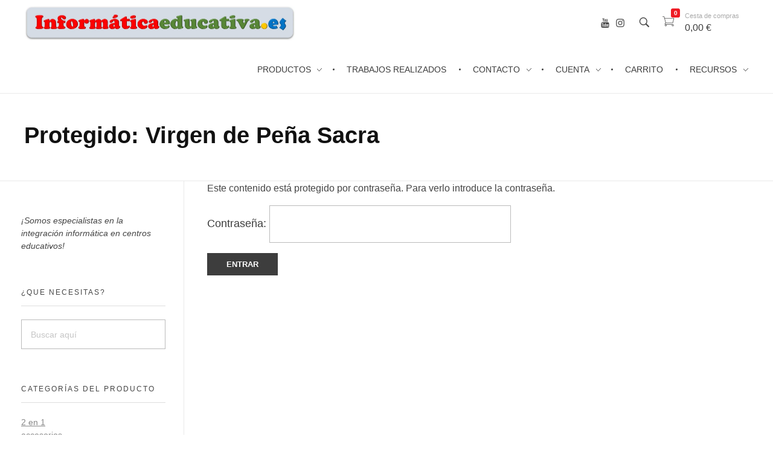

--- FILE ---
content_type: text/html; charset=UTF-8
request_url: https://informaticaeducativa.es/virgen-de-pena-sacra
body_size: 23997
content:
<!DOCTYPE html>
<!--[if IE 9 ]>   <html class="no-js oldie ie9 ie" dir="ltr" lang="es" prefix="og: https://ogp.me/ns#" > <![endif]-->
<!--[if (gt IE 9)|!(IE)]><!--> <html class="no-js" dir="ltr" lang="es" prefix="og: https://ogp.me/ns#" > <!--<![endif]-->
<head>
        <meta charset="UTF-8" >
        <meta http-equiv="X-UA-Compatible" content="IE=edge">
        <!-- devices setting -->
        <meta name="viewport"   content="initial-scale=1,user-scalable=no,width=device-width">

<!-- outputs by wp_head -->
<title>Protegido: Virgen de Peña Sacra - Informática educativa</title>

		<!-- All in One SEO 4.9.2 - aioseo.com -->
	<meta name="robots" content="max-image-preview:large" />
	<link rel="canonical" href="https://informaticaeducativa.es/virgen-de-pena-sacra" />
	<meta name="generator" content="All in One SEO (AIOSEO) 4.9.2" />
		<meta property="og:locale" content="es_ES" />
		<meta property="og:site_name" content="Informática educativa - Informática para la educación" />
		<meta property="og:type" content="article" />
		<meta property="og:title" content="Protegido: Virgen de Peña Sacra - Informática educativa" />
		<meta property="og:url" content="https://informaticaeducativa.es/virgen-de-pena-sacra" />
		<meta property="og:image" content="https://i0.wp.com/informaticaeducativa.es/wp-content/uploads/2019/01/cropped-informaticaeducativa.es-LOGO.jpg?fit=2443314&#038;ssl=1" />
		<meta property="og:image:secure_url" content="https://i0.wp.com/informaticaeducativa.es/wp-content/uploads/2019/01/cropped-informaticaeducativa.es-LOGO.jpg?fit=2443314&#038;ssl=1" />
		<meta property="article:published_time" content="2022-01-11T17:03:09+00:00" />
		<meta property="article:modified_time" content="2022-01-11T17:03:11+00:00" />
		<meta name="twitter:card" content="summary_large_image" />
		<meta name="twitter:title" content="Protegido: Virgen de Peña Sacra - Informática educativa" />
		<meta name="twitter:image" content="https://i0.wp.com/informaticaeducativa.es/wp-content/uploads/2019/01/cropped-informaticaeducativa.es-LOGO.jpg?fit=2443314&amp;ssl=1" />
		<script type="application/ld+json" class="aioseo-schema">
			{"@context":"https:\/\/schema.org","@graph":[{"@type":"BreadcrumbList","@id":"https:\/\/informaticaeducativa.es\/virgen-de-pena-sacra#breadcrumblist","itemListElement":[{"@type":"ListItem","@id":"https:\/\/informaticaeducativa.es#listItem","position":1,"name":"Home","item":"https:\/\/informaticaeducativa.es","nextItem":{"@type":"ListItem","@id":"https:\/\/informaticaeducativa.es\/virgen-de-pena-sacra#listItem","name":"Protegido: Virgen de Pe\u00f1a Sacra"}},{"@type":"ListItem","@id":"https:\/\/informaticaeducativa.es\/virgen-de-pena-sacra#listItem","position":2,"name":"Protegido: Virgen de Pe\u00f1a Sacra","previousItem":{"@type":"ListItem","@id":"https:\/\/informaticaeducativa.es#listItem","name":"Home"}}]},{"@type":"Organization","@id":"https:\/\/informaticaeducativa.es\/#organization","name":"Inform\u00e1tica educativa","description":"Inform\u00e1tica para la educaci\u00f3n","url":"https:\/\/informaticaeducativa.es\/","logo":{"@type":"ImageObject","url":"https:\/\/i0.wp.com\/informaticaeducativa.es\/wp-content\/uploads\/2019\/01\/cropped-informaticaeducativa.es-LOGO.jpg?fit=2443%2C314&ssl=1","@id":"https:\/\/informaticaeducativa.es\/virgen-de-pena-sacra\/#organizationLogo","width":2443,"height":314},"image":{"@id":"https:\/\/informaticaeducativa.es\/virgen-de-pena-sacra\/#organizationLogo"}},{"@type":"WebPage","@id":"https:\/\/informaticaeducativa.es\/virgen-de-pena-sacra#webpage","url":"https:\/\/informaticaeducativa.es\/virgen-de-pena-sacra","name":"Protegido: Virgen de Pe\u00f1a Sacra - Inform\u00e1tica educativa","inLanguage":"es-ES","isPartOf":{"@id":"https:\/\/informaticaeducativa.es\/#website"},"breadcrumb":{"@id":"https:\/\/informaticaeducativa.es\/virgen-de-pena-sacra#breadcrumblist"},"datePublished":"2022-01-11T18:03:09+01:00","dateModified":"2022-01-11T18:03:11+01:00"},{"@type":"WebSite","@id":"https:\/\/informaticaeducativa.es\/#website","url":"https:\/\/informaticaeducativa.es\/","name":"Inform\u00e1tica educativa","description":"Inform\u00e1tica para la educaci\u00f3n","inLanguage":"es-ES","publisher":{"@id":"https:\/\/informaticaeducativa.es\/#organization"}}]}
		</script>
		<!-- All in One SEO -->

<script>window._wca = window._wca || [];</script>
<link rel='dns-prefetch' href='//stats.wp.com' />
<link rel='dns-prefetch' href='//secure.gravatar.com' />
<link rel='dns-prefetch' href='//v0.wordpress.com' />
<link rel='preconnect' href='//i0.wp.com' />
<link rel='preconnect' href='//c0.wp.com' />
<link rel="alternate" type="application/rss+xml" title="Informática educativa &raquo; Feed" href="https://informaticaeducativa.es/feed" />
<link rel="alternate" type="application/rss+xml" title="Informática educativa &raquo; Feed de los comentarios" href="https://informaticaeducativa.es/comments/feed" />
<link rel="alternate" title="oEmbed (JSON)" type="application/json+oembed" href="https://informaticaeducativa.es/wp-json/oembed/1.0/embed?url=https%3A%2F%2Finformaticaeducativa.es%2Fvirgen-de-pena-sacra" />
<link rel="alternate" title="oEmbed (XML)" type="text/xml+oembed" href="https://informaticaeducativa.es/wp-json/oembed/1.0/embed?url=https%3A%2F%2Finformaticaeducativa.es%2Fvirgen-de-pena-sacra&#038;format=xml" />
<style id='wp-img-auto-sizes-contain-inline-css'>
img:is([sizes=auto i],[sizes^="auto," i]){contain-intrinsic-size:3000px 1500px}
/*# sourceURL=wp-img-auto-sizes-contain-inline-css */
</style>
<style id='wp-emoji-styles-inline-css'>

	img.wp-smiley, img.emoji {
		display: inline !important;
		border: none !important;
		box-shadow: none !important;
		height: 1em !important;
		width: 1em !important;
		margin: 0 0.07em !important;
		vertical-align: -0.1em !important;
		background: none !important;
		padding: 0 !important;
	}
/*# sourceURL=wp-emoji-styles-inline-css */
</style>
<style id='wp-block-library-inline-css'>
:root{--wp-block-synced-color:#7a00df;--wp-block-synced-color--rgb:122,0,223;--wp-bound-block-color:var(--wp-block-synced-color);--wp-editor-canvas-background:#ddd;--wp-admin-theme-color:#007cba;--wp-admin-theme-color--rgb:0,124,186;--wp-admin-theme-color-darker-10:#006ba1;--wp-admin-theme-color-darker-10--rgb:0,107,160.5;--wp-admin-theme-color-darker-20:#005a87;--wp-admin-theme-color-darker-20--rgb:0,90,135;--wp-admin-border-width-focus:2px}@media (min-resolution:192dpi){:root{--wp-admin-border-width-focus:1.5px}}.wp-element-button{cursor:pointer}:root .has-very-light-gray-background-color{background-color:#eee}:root .has-very-dark-gray-background-color{background-color:#313131}:root .has-very-light-gray-color{color:#eee}:root .has-very-dark-gray-color{color:#313131}:root .has-vivid-green-cyan-to-vivid-cyan-blue-gradient-background{background:linear-gradient(135deg,#00d084,#0693e3)}:root .has-purple-crush-gradient-background{background:linear-gradient(135deg,#34e2e4,#4721fb 50%,#ab1dfe)}:root .has-hazy-dawn-gradient-background{background:linear-gradient(135deg,#faaca8,#dad0ec)}:root .has-subdued-olive-gradient-background{background:linear-gradient(135deg,#fafae1,#67a671)}:root .has-atomic-cream-gradient-background{background:linear-gradient(135deg,#fdd79a,#004a59)}:root .has-nightshade-gradient-background{background:linear-gradient(135deg,#330968,#31cdcf)}:root .has-midnight-gradient-background{background:linear-gradient(135deg,#020381,#2874fc)}:root{--wp--preset--font-size--normal:16px;--wp--preset--font-size--huge:42px}.has-regular-font-size{font-size:1em}.has-larger-font-size{font-size:2.625em}.has-normal-font-size{font-size:var(--wp--preset--font-size--normal)}.has-huge-font-size{font-size:var(--wp--preset--font-size--huge)}.has-text-align-center{text-align:center}.has-text-align-left{text-align:left}.has-text-align-right{text-align:right}.has-fit-text{white-space:nowrap!important}#end-resizable-editor-section{display:none}.aligncenter{clear:both}.items-justified-left{justify-content:flex-start}.items-justified-center{justify-content:center}.items-justified-right{justify-content:flex-end}.items-justified-space-between{justify-content:space-between}.screen-reader-text{border:0;clip-path:inset(50%);height:1px;margin:-1px;overflow:hidden;padding:0;position:absolute;width:1px;word-wrap:normal!important}.screen-reader-text:focus{background-color:#ddd;clip-path:none;color:#444;display:block;font-size:1em;height:auto;left:5px;line-height:normal;padding:15px 23px 14px;text-decoration:none;top:5px;width:auto;z-index:100000}html :where(.has-border-color){border-style:solid}html :where([style*=border-top-color]){border-top-style:solid}html :where([style*=border-right-color]){border-right-style:solid}html :where([style*=border-bottom-color]){border-bottom-style:solid}html :where([style*=border-left-color]){border-left-style:solid}html :where([style*=border-width]){border-style:solid}html :where([style*=border-top-width]){border-top-style:solid}html :where([style*=border-right-width]){border-right-style:solid}html :where([style*=border-bottom-width]){border-bottom-style:solid}html :where([style*=border-left-width]){border-left-style:solid}html :where(img[class*=wp-image-]){height:auto;max-width:100%}:where(figure){margin:0 0 1em}html :where(.is-position-sticky){--wp-admin--admin-bar--position-offset:var(--wp-admin--admin-bar--height,0px)}@media screen and (max-width:600px){html :where(.is-position-sticky){--wp-admin--admin-bar--position-offset:0px}}

/*# sourceURL=wp-block-library-inline-css */
</style><style id='wp-block-button-inline-css'>
.wp-block-button__link{align-content:center;box-sizing:border-box;cursor:pointer;display:inline-block;height:100%;text-align:center;word-break:break-word}.wp-block-button__link.aligncenter{text-align:center}.wp-block-button__link.alignright{text-align:right}:where(.wp-block-button__link){border-radius:9999px;box-shadow:none;padding:calc(.667em + 2px) calc(1.333em + 2px);text-decoration:none}.wp-block-button[style*=text-decoration] .wp-block-button__link{text-decoration:inherit}.wp-block-buttons>.wp-block-button.has-custom-width{max-width:none}.wp-block-buttons>.wp-block-button.has-custom-width .wp-block-button__link{width:100%}.wp-block-buttons>.wp-block-button.has-custom-font-size .wp-block-button__link{font-size:inherit}.wp-block-buttons>.wp-block-button.wp-block-button__width-25{width:calc(25% - var(--wp--style--block-gap, .5em)*.75)}.wp-block-buttons>.wp-block-button.wp-block-button__width-50{width:calc(50% - var(--wp--style--block-gap, .5em)*.5)}.wp-block-buttons>.wp-block-button.wp-block-button__width-75{width:calc(75% - var(--wp--style--block-gap, .5em)*.25)}.wp-block-buttons>.wp-block-button.wp-block-button__width-100{flex-basis:100%;width:100%}.wp-block-buttons.is-vertical>.wp-block-button.wp-block-button__width-25{width:25%}.wp-block-buttons.is-vertical>.wp-block-button.wp-block-button__width-50{width:50%}.wp-block-buttons.is-vertical>.wp-block-button.wp-block-button__width-75{width:75%}.wp-block-button.is-style-squared,.wp-block-button__link.wp-block-button.is-style-squared{border-radius:0}.wp-block-button.no-border-radius,.wp-block-button__link.no-border-radius{border-radius:0!important}:root :where(.wp-block-button .wp-block-button__link.is-style-outline),:root :where(.wp-block-button.is-style-outline>.wp-block-button__link){border:2px solid;padding:.667em 1.333em}:root :where(.wp-block-button .wp-block-button__link.is-style-outline:not(.has-text-color)),:root :where(.wp-block-button.is-style-outline>.wp-block-button__link:not(.has-text-color)){color:currentColor}:root :where(.wp-block-button .wp-block-button__link.is-style-outline:not(.has-background)),:root :where(.wp-block-button.is-style-outline>.wp-block-button__link:not(.has-background)){background-color:initial;background-image:none}
/*# sourceURL=https://c0.wp.com/c/6.9/wp-includes/blocks/button/style.min.css */
</style>
<style id='wp-block-buttons-inline-css'>
.wp-block-buttons{box-sizing:border-box}.wp-block-buttons.is-vertical{flex-direction:column}.wp-block-buttons.is-vertical>.wp-block-button:last-child{margin-bottom:0}.wp-block-buttons>.wp-block-button{display:inline-block;margin:0}.wp-block-buttons.is-content-justification-left{justify-content:flex-start}.wp-block-buttons.is-content-justification-left.is-vertical{align-items:flex-start}.wp-block-buttons.is-content-justification-center{justify-content:center}.wp-block-buttons.is-content-justification-center.is-vertical{align-items:center}.wp-block-buttons.is-content-justification-right{justify-content:flex-end}.wp-block-buttons.is-content-justification-right.is-vertical{align-items:flex-end}.wp-block-buttons.is-content-justification-space-between{justify-content:space-between}.wp-block-buttons.aligncenter{text-align:center}.wp-block-buttons:not(.is-content-justification-space-between,.is-content-justification-right,.is-content-justification-left,.is-content-justification-center) .wp-block-button.aligncenter{margin-left:auto;margin-right:auto;width:100%}.wp-block-buttons[style*=text-decoration] .wp-block-button,.wp-block-buttons[style*=text-decoration] .wp-block-button__link{text-decoration:inherit}.wp-block-buttons.has-custom-font-size .wp-block-button__link{font-size:inherit}.wp-block-buttons .wp-block-button__link{width:100%}.wp-block-button.aligncenter{text-align:center}
/*# sourceURL=https://c0.wp.com/c/6.9/wp-includes/blocks/buttons/style.min.css */
</style>
<style id='global-styles-inline-css'>
:root{--wp--preset--aspect-ratio--square: 1;--wp--preset--aspect-ratio--4-3: 4/3;--wp--preset--aspect-ratio--3-4: 3/4;--wp--preset--aspect-ratio--3-2: 3/2;--wp--preset--aspect-ratio--2-3: 2/3;--wp--preset--aspect-ratio--16-9: 16/9;--wp--preset--aspect-ratio--9-16: 9/16;--wp--preset--color--black: #000000;--wp--preset--color--cyan-bluish-gray: #abb8c3;--wp--preset--color--white: #ffffff;--wp--preset--color--pale-pink: #f78da7;--wp--preset--color--vivid-red: #cf2e2e;--wp--preset--color--luminous-vivid-orange: #ff6900;--wp--preset--color--luminous-vivid-amber: #fcb900;--wp--preset--color--light-green-cyan: #7bdcb5;--wp--preset--color--vivid-green-cyan: #00d084;--wp--preset--color--pale-cyan-blue: #8ed1fc;--wp--preset--color--vivid-cyan-blue: #0693e3;--wp--preset--color--vivid-purple: #9b51e0;--wp--preset--gradient--vivid-cyan-blue-to-vivid-purple: linear-gradient(135deg,rgb(6,147,227) 0%,rgb(155,81,224) 100%);--wp--preset--gradient--light-green-cyan-to-vivid-green-cyan: linear-gradient(135deg,rgb(122,220,180) 0%,rgb(0,208,130) 100%);--wp--preset--gradient--luminous-vivid-amber-to-luminous-vivid-orange: linear-gradient(135deg,rgb(252,185,0) 0%,rgb(255,105,0) 100%);--wp--preset--gradient--luminous-vivid-orange-to-vivid-red: linear-gradient(135deg,rgb(255,105,0) 0%,rgb(207,46,46) 100%);--wp--preset--gradient--very-light-gray-to-cyan-bluish-gray: linear-gradient(135deg,rgb(238,238,238) 0%,rgb(169,184,195) 100%);--wp--preset--gradient--cool-to-warm-spectrum: linear-gradient(135deg,rgb(74,234,220) 0%,rgb(151,120,209) 20%,rgb(207,42,186) 40%,rgb(238,44,130) 60%,rgb(251,105,98) 80%,rgb(254,248,76) 100%);--wp--preset--gradient--blush-light-purple: linear-gradient(135deg,rgb(255,206,236) 0%,rgb(152,150,240) 100%);--wp--preset--gradient--blush-bordeaux: linear-gradient(135deg,rgb(254,205,165) 0%,rgb(254,45,45) 50%,rgb(107,0,62) 100%);--wp--preset--gradient--luminous-dusk: linear-gradient(135deg,rgb(255,203,112) 0%,rgb(199,81,192) 50%,rgb(65,88,208) 100%);--wp--preset--gradient--pale-ocean: linear-gradient(135deg,rgb(255,245,203) 0%,rgb(182,227,212) 50%,rgb(51,167,181) 100%);--wp--preset--gradient--electric-grass: linear-gradient(135deg,rgb(202,248,128) 0%,rgb(113,206,126) 100%);--wp--preset--gradient--midnight: linear-gradient(135deg,rgb(2,3,129) 0%,rgb(40,116,252) 100%);--wp--preset--font-size--small: 13px;--wp--preset--font-size--medium: 20px;--wp--preset--font-size--large: 36px;--wp--preset--font-size--x-large: 42px;--wp--preset--spacing--20: 0.44rem;--wp--preset--spacing--30: 0.67rem;--wp--preset--spacing--40: 1rem;--wp--preset--spacing--50: 1.5rem;--wp--preset--spacing--60: 2.25rem;--wp--preset--spacing--70: 3.38rem;--wp--preset--spacing--80: 5.06rem;--wp--preset--shadow--natural: 6px 6px 9px rgba(0, 0, 0, 0.2);--wp--preset--shadow--deep: 12px 12px 50px rgba(0, 0, 0, 0.4);--wp--preset--shadow--sharp: 6px 6px 0px rgba(0, 0, 0, 0.2);--wp--preset--shadow--outlined: 6px 6px 0px -3px rgb(255, 255, 255), 6px 6px rgb(0, 0, 0);--wp--preset--shadow--crisp: 6px 6px 0px rgb(0, 0, 0);}:where(.is-layout-flex){gap: 0.5em;}:where(.is-layout-grid){gap: 0.5em;}body .is-layout-flex{display: flex;}.is-layout-flex{flex-wrap: wrap;align-items: center;}.is-layout-flex > :is(*, div){margin: 0;}body .is-layout-grid{display: grid;}.is-layout-grid > :is(*, div){margin: 0;}:where(.wp-block-columns.is-layout-flex){gap: 2em;}:where(.wp-block-columns.is-layout-grid){gap: 2em;}:where(.wp-block-post-template.is-layout-flex){gap: 1.25em;}:where(.wp-block-post-template.is-layout-grid){gap: 1.25em;}.has-black-color{color: var(--wp--preset--color--black) !important;}.has-cyan-bluish-gray-color{color: var(--wp--preset--color--cyan-bluish-gray) !important;}.has-white-color{color: var(--wp--preset--color--white) !important;}.has-pale-pink-color{color: var(--wp--preset--color--pale-pink) !important;}.has-vivid-red-color{color: var(--wp--preset--color--vivid-red) !important;}.has-luminous-vivid-orange-color{color: var(--wp--preset--color--luminous-vivid-orange) !important;}.has-luminous-vivid-amber-color{color: var(--wp--preset--color--luminous-vivid-amber) !important;}.has-light-green-cyan-color{color: var(--wp--preset--color--light-green-cyan) !important;}.has-vivid-green-cyan-color{color: var(--wp--preset--color--vivid-green-cyan) !important;}.has-pale-cyan-blue-color{color: var(--wp--preset--color--pale-cyan-blue) !important;}.has-vivid-cyan-blue-color{color: var(--wp--preset--color--vivid-cyan-blue) !important;}.has-vivid-purple-color{color: var(--wp--preset--color--vivid-purple) !important;}.has-black-background-color{background-color: var(--wp--preset--color--black) !important;}.has-cyan-bluish-gray-background-color{background-color: var(--wp--preset--color--cyan-bluish-gray) !important;}.has-white-background-color{background-color: var(--wp--preset--color--white) !important;}.has-pale-pink-background-color{background-color: var(--wp--preset--color--pale-pink) !important;}.has-vivid-red-background-color{background-color: var(--wp--preset--color--vivid-red) !important;}.has-luminous-vivid-orange-background-color{background-color: var(--wp--preset--color--luminous-vivid-orange) !important;}.has-luminous-vivid-amber-background-color{background-color: var(--wp--preset--color--luminous-vivid-amber) !important;}.has-light-green-cyan-background-color{background-color: var(--wp--preset--color--light-green-cyan) !important;}.has-vivid-green-cyan-background-color{background-color: var(--wp--preset--color--vivid-green-cyan) !important;}.has-pale-cyan-blue-background-color{background-color: var(--wp--preset--color--pale-cyan-blue) !important;}.has-vivid-cyan-blue-background-color{background-color: var(--wp--preset--color--vivid-cyan-blue) !important;}.has-vivid-purple-background-color{background-color: var(--wp--preset--color--vivid-purple) !important;}.has-black-border-color{border-color: var(--wp--preset--color--black) !important;}.has-cyan-bluish-gray-border-color{border-color: var(--wp--preset--color--cyan-bluish-gray) !important;}.has-white-border-color{border-color: var(--wp--preset--color--white) !important;}.has-pale-pink-border-color{border-color: var(--wp--preset--color--pale-pink) !important;}.has-vivid-red-border-color{border-color: var(--wp--preset--color--vivid-red) !important;}.has-luminous-vivid-orange-border-color{border-color: var(--wp--preset--color--luminous-vivid-orange) !important;}.has-luminous-vivid-amber-border-color{border-color: var(--wp--preset--color--luminous-vivid-amber) !important;}.has-light-green-cyan-border-color{border-color: var(--wp--preset--color--light-green-cyan) !important;}.has-vivid-green-cyan-border-color{border-color: var(--wp--preset--color--vivid-green-cyan) !important;}.has-pale-cyan-blue-border-color{border-color: var(--wp--preset--color--pale-cyan-blue) !important;}.has-vivid-cyan-blue-border-color{border-color: var(--wp--preset--color--vivid-cyan-blue) !important;}.has-vivid-purple-border-color{border-color: var(--wp--preset--color--vivid-purple) !important;}.has-vivid-cyan-blue-to-vivid-purple-gradient-background{background: var(--wp--preset--gradient--vivid-cyan-blue-to-vivid-purple) !important;}.has-light-green-cyan-to-vivid-green-cyan-gradient-background{background: var(--wp--preset--gradient--light-green-cyan-to-vivid-green-cyan) !important;}.has-luminous-vivid-amber-to-luminous-vivid-orange-gradient-background{background: var(--wp--preset--gradient--luminous-vivid-amber-to-luminous-vivid-orange) !important;}.has-luminous-vivid-orange-to-vivid-red-gradient-background{background: var(--wp--preset--gradient--luminous-vivid-orange-to-vivid-red) !important;}.has-very-light-gray-to-cyan-bluish-gray-gradient-background{background: var(--wp--preset--gradient--very-light-gray-to-cyan-bluish-gray) !important;}.has-cool-to-warm-spectrum-gradient-background{background: var(--wp--preset--gradient--cool-to-warm-spectrum) !important;}.has-blush-light-purple-gradient-background{background: var(--wp--preset--gradient--blush-light-purple) !important;}.has-blush-bordeaux-gradient-background{background: var(--wp--preset--gradient--blush-bordeaux) !important;}.has-luminous-dusk-gradient-background{background: var(--wp--preset--gradient--luminous-dusk) !important;}.has-pale-ocean-gradient-background{background: var(--wp--preset--gradient--pale-ocean) !important;}.has-electric-grass-gradient-background{background: var(--wp--preset--gradient--electric-grass) !important;}.has-midnight-gradient-background{background: var(--wp--preset--gradient--midnight) !important;}.has-small-font-size{font-size: var(--wp--preset--font-size--small) !important;}.has-medium-font-size{font-size: var(--wp--preset--font-size--medium) !important;}.has-large-font-size{font-size: var(--wp--preset--font-size--large) !important;}.has-x-large-font-size{font-size: var(--wp--preset--font-size--x-large) !important;}
/*# sourceURL=global-styles-inline-css */
</style>

<style id='classic-theme-styles-inline-css'>
/*! This file is auto-generated */
.wp-block-button__link{color:#fff;background-color:#32373c;border-radius:9999px;box-shadow:none;text-decoration:none;padding:calc(.667em + 2px) calc(1.333em + 2px);font-size:1.125em}.wp-block-file__button{background:#32373c;color:#fff;text-decoration:none}
/*# sourceURL=/wp-includes/css/classic-themes.min.css */
</style>
<link rel='stylesheet' id='contact-form-7-css' href='https://informaticaeducativa.es/wp-content/plugins/contact-form-7/includes/css/styles.css?ver=6.1.4' media='all' />
<link rel='stylesheet' id='woocommerce-layout-css' href='https://c0.wp.com/p/woocommerce/10.4.3/assets/css/woocommerce-layout.css' media='all' />
<style id='woocommerce-layout-inline-css'>

	.infinite-scroll .woocommerce-pagination {
		display: none;
	}
/*# sourceURL=woocommerce-layout-inline-css */
</style>
<link rel='stylesheet' id='woocommerce-smallscreen-css' href='https://c0.wp.com/p/woocommerce/10.4.3/assets/css/woocommerce-smallscreen.css' media='only screen and (max-width: 768px)' />
<link rel='stylesheet' id='woocommerce-general-css' href='https://c0.wp.com/p/woocommerce/10.4.3/assets/css/woocommerce.css' media='all' />
<style id='woocommerce-inline-inline-css'>
.woocommerce form .form-row .required { visibility: visible; }
/*# sourceURL=woocommerce-inline-inline-css */
</style>
<link rel='stylesheet' id='jetpack-instant-search-css' href='https://informaticaeducativa.es/wp-content/plugins/jetpack/jetpack_vendor/automattic/jetpack-search/build/instant-search/jp-search.chunk-main-payload.css?minify=false&#038;ver=a9cf87fff4e38de9bc98' media='all' />
<link rel='stylesheet' id='auxin-base-css' href='https://informaticaeducativa.es/wp-content/themes/phlox/css/base.css?ver=2.17.7' media='all' />
<link rel='stylesheet' id='auxin-front-icon-css' href='https://informaticaeducativa.es/wp-content/themes/phlox/css/auxin-icon.css?ver=2.17.7' media='all' />
<link rel='stylesheet' id='auxin-main-css' href='https://informaticaeducativa.es/wp-content/themes/phlox/css/main.css?ver=2.17.7' media='all' />
<link rel='stylesheet' id='newsletter-css' href='https://informaticaeducativa.es/wp-content/plugins/newsletter/style.css?ver=9.1.0' media='all' />
<link rel='stylesheet' id='jquery-lazyloadxt-spinner-css-css' href='//informaticaeducativa.es/wp-content/plugins/a3-lazy-load/assets/css/jquery.lazyloadxt.spinner.css?ver=6.9' media='all' />
<link rel='stylesheet' id='auxin-elementor-base-css' href='https://informaticaeducativa.es/wp-content/themes/phlox/css/other/elementor.css?ver=2.17.7' media='all' />
<script src="https://c0.wp.com/c/6.9/wp-includes/js/jquery/jquery.min.js" id="jquery-core-js"></script>
<script src="https://c0.wp.com/c/6.9/wp-includes/js/jquery/jquery-migrate.min.js" id="jquery-migrate-js"></script>
<script src="https://c0.wp.com/p/woocommerce/10.4.3/assets/js/jquery-blockui/jquery.blockUI.min.js" id="wc-jquery-blockui-js" defer data-wp-strategy="defer"></script>
<script id="wc-add-to-cart-js-extra">
var wc_add_to_cart_params = {"ajax_url":"/wp-admin/admin-ajax.php","wc_ajax_url":"/?wc-ajax=%%endpoint%%","i18n_view_cart":"Ver carrito","cart_url":"https://informaticaeducativa.es/carrito","is_cart":"","cart_redirect_after_add":"no"};
//# sourceURL=wc-add-to-cart-js-extra
</script>
<script src="https://c0.wp.com/p/woocommerce/10.4.3/assets/js/frontend/add-to-cart.min.js" id="wc-add-to-cart-js" defer data-wp-strategy="defer"></script>
<script src="https://c0.wp.com/p/woocommerce/10.4.3/assets/js/js-cookie/js.cookie.min.js" id="wc-js-cookie-js" defer data-wp-strategy="defer"></script>
<script id="woocommerce-js-extra">
var woocommerce_params = {"ajax_url":"/wp-admin/admin-ajax.php","wc_ajax_url":"/?wc-ajax=%%endpoint%%","i18n_password_show":"Mostrar contrase\u00f1a","i18n_password_hide":"Ocultar contrase\u00f1a"};
//# sourceURL=woocommerce-js-extra
</script>
<script src="https://c0.wp.com/p/woocommerce/10.4.3/assets/js/frontend/woocommerce.min.js" id="woocommerce-js" defer data-wp-strategy="defer"></script>
<script id="WCPAY_ASSETS-js-extra">
var wcpayAssets = {"url":"https://informaticaeducativa.es/wp-content/plugins/woocommerce-payments/dist/"};
//# sourceURL=WCPAY_ASSETS-js-extra
</script>
<script src="https://stats.wp.com/s-202604.js" id="woocommerce-analytics-js" defer data-wp-strategy="defer"></script>
<script id="auxin-modernizr-js-extra">
var auxin = {"ajax_url":"https://informaticaeducativa.es/wp-admin/admin-ajax.php","is_rtl":"","is_reponsive":"1","is_framed":"","frame_width":"20","wpml_lang":"en","uploadbaseurl":"https://informaticaeducativa.es/wp-content/uploads","nonce":"1f901c1046"};
//# sourceURL=auxin-modernizr-js-extra
</script>
<script id="auxin-modernizr-js-before">
/* < ![CDATA[ */
function auxinNS(n){for(var e=n.split("."),a=window,i="",r=e.length,t=0;r>t;t++)"window"!=e[t]&&(i=e[t],a[i]=a[i]||{},a=a[i]);return a;}
/* ]]> */
//# sourceURL=auxin-modernizr-js-before
</script>
<script src="https://informaticaeducativa.es/wp-content/themes/phlox/js/solo/modernizr-custom.min.js?ver=2.17.7" id="auxin-modernizr-js"></script>
<link rel="https://api.w.org/" href="https://informaticaeducativa.es/wp-json/" /><link rel="alternate" title="JSON" type="application/json" href="https://informaticaeducativa.es/wp-json/wp/v2/pages/25389" /><link rel="EditURI" type="application/rsd+xml" title="RSD" href="https://informaticaeducativa.es/xmlrpc.php?rsd" />
<meta name="generator" content="WordPress 6.9" />
<meta name="generator" content="WooCommerce 10.4.3" />
<link rel='shortlink' href='https://wp.me/PaEVs2-6Bv' />
	<style>img#wpstats{display:none}</style>
		<!-- Chrome, Firefox OS and Opera -->
<meta name="theme-color" content="#ffffff" />
<!-- Windows Phone -->
<meta name="msapplication-navbutton-color" content="#ffffff" />
<!-- iOS Safari -->
<meta name="apple-mobile-web-app-capable" content="yes">
<meta name="apple-mobile-web-app-status-bar-style" content="black-translucent">

	<noscript><style>.woocommerce-product-gallery{ opacity: 1 !important; }</style></noscript>
	<link rel="icon" href="https://i0.wp.com/informaticaeducativa.es/wp-content/uploads/2019/01/cropped-informaticaeducativa.es-icon.jpg?fit=32%2C32&#038;ssl=1" sizes="32x32" />
<link rel="icon" href="https://i0.wp.com/informaticaeducativa.es/wp-content/uploads/2019/01/cropped-informaticaeducativa.es-icon.jpg?fit=192%2C192&#038;ssl=1" sizes="192x192" />
<link rel="apple-touch-icon" href="https://i0.wp.com/informaticaeducativa.es/wp-content/uploads/2019/01/cropped-informaticaeducativa.es-icon.jpg?fit=180%2C180&#038;ssl=1" />
<meta name="msapplication-TileImage" content="https://i0.wp.com/informaticaeducativa.es/wp-content/uploads/2019/01/cropped-informaticaeducativa.es-icon.jpg?fit=270%2C270&#038;ssl=1" />
		<style id="wp-custom-css">
			/* header-logo-width 
=========================*/
.aux-logo-header .aux-logo-anchor{ max-width:450px; }
/* header-logo-max-height-type 
=========================*/
.aux-logo-header .aux-logo-anchor > img { max-height:77px; }
/* site-frame-background-color 
=========================*/
@media screen and (min-width: 700px) { .aux-framed .aux-side-frames, body.aux-framed:after, .aux-framed .aux-side-frames:before, .aux-framed .aux-side-frames:after {background-color:#ff0000;}}
/* site-header-container-height 
=========================*/
.site-header-section .aux-header-elements:not(.aux-vertical-menu-elements), .site-header-section .aux-fill .aux-menu-depth-0 > .aux-item-content { height:77px; }
/* site-transparent-header-bgcolor 
=========================*/
.site-header-section { background-color:#FFFFFF; }
/* site-header-container-scaled-height 
=========================*/
.aux-top-sticky .site-header-section.aux-sticky .aux-fill .aux-menu-depth-0 > .aux-item-content, .aux-top-sticky .site-header-section.aux-sticky .aux-header-elements,.aux-elementor-header.aux-sticky [data-elementor-type="header"] > .elementor-section > .elementor-container,.aux-elementor-header.aux-sticky .elementor-section-wrap > .elementor-section > .elementor-container { min-height:70px; }
/* sticky-header-color 
=========================*/
.aux-elementor-header.aux-sticky .elementor-section-wrap > .elementor-section, .aux-elementor-header.aux-sticky [data-elementor-type="header"] > .elementor-section { background-color:#ffffff !important; }
/* site-vertical-menu-background-color 
=========================*/
.aux-vertical-menu-side { background-color:#FFF; }
/* site-header-navigation-item-height 
=========================*/
.site-header-section .aux-middle .aux-menu-depth-0 > .aux-item-content { height:60px; }
/* site-mobile-header-toggle-button-color 
=========================*/
.site-header-section .aux-header .aux-burger:before, .site-header-section .aux-header .aux-burger:after, .site-header-section .aux-header .aux-burger .mid-line { border-color:#3d3d3d; }
/* site-menu-full-screen-background-color 
=========================*/
#fs-menu-search:before { background-color:rgba(255, 255, 255, 0.95); }
/* site-top-header-background-color 
=========================*/
#top-header {background-color:#FFFFFF;}
/* post-title-bar-overlay-pattern-opacity 
=========================*/
.single-post .aux-overlay-bg-hash::before { opacity:0.15; }
/* page-title-bar-overlay-pattern-opacity 
=========================*/
.page .aux-overlay-bg-hash::before { opacity:0.5; }
/* subfooter-bar-layout-bg-color 
=========================*/
.aux-subfooter-bar { background-color:#fafafa; }
/* subfooter-bar-top-border-color 
=========================*/
.aux-subfooter-bar { border-top:1px solid #EAEAEA; }
/* subfooter-layout-bg-image-position 
=========================*/
.aux-subfooter {background-position:center center;}
/* subfooter-layout-bg-image-size 
=========================*/
.aux-subfooter {background-size:cover;}
/* subfooter-layout-bg-image-repeat 
=========================*/
.aux-subfooter {background-repeat:no-repeat;}
/* subfooter-top-border-color 
=========================*/
.aux-subfooter { border-top:1px solid #EAEAEA; }
/* site-footer-bg-color 
=========================*/
.aux-site-footer {background-color:#1A1A1A;}
/* footer-top-border-color 
=========================*/
.aux-site-footer {border-top:1px solid #EAEAEA;}
/* footer-top-border-width 
=========================*/
.aux-site-footer { border-top-width:1px; }
/* site-content-background-color 
=========================*/
.aux-top-header, .aux-sticky-footer .page-title-section, .aux-sticky-footer #main, #inner-body {background-color:#ffffff;}
/* page-title-breadcrumb-typography 
=========================*/
.aux-breadcrumbs{ font-size:10px; } 
/* page-title-breadcrumb-sep-typography 
=========================*/
.page-title-section .aux-breadcrumbs span:after{ font-size:1px; } 
/* blog-post-share-button-icon-size 
=========================*/
.single-post .aux-single-post-share span::before { font-size:10px; }

		</style>
		<!-- end wp_head -->
<link rel='stylesheet' id='wc-blocks-style-css' href='https://c0.wp.com/p/woocommerce/10.4.3/assets/client/blocks/wc-blocks.css' media='all' />
<style id='jetpack-block-business-hours-inline-css'>
@media(min-width:480px){.jetpack-business-hours dd,.jetpack-business-hours dt{display:inline-block}}.jetpack-business-hours dt{font-weight:700;margin-inline-end:.5em;min-width:30%;vertical-align:top}.jetpack-business-hours dd{margin:0}@media(min-width:480px){.jetpack-business-hours dd{max-width:calc(70% - .5em)}}.jetpack-business-hours__item{margin-bottom:.5em}
/*# sourceURL=https://informaticaeducativa.es/wp-content/plugins/jetpack/_inc/blocks/business-hours/view.css?minify=false */
</style>
<style id='jetpack-block-send-a-message-inline-css'>
div.wp-block-jetpack-whatsapp-button{display:flex;margin-inline-end:5px}div.wp-block-jetpack-whatsapp-button a.whatsapp-block__button{background:#25d366;background-image:url("data:image/svg+xml;charset=utf-8,%3Csvg xmlns='http://www.w3.org/2000/svg' viewBox='0 0 26 26'%3E%3Cpath fill='%23fff' d='M24 11.69c0 6.458-5.274 11.692-11.782 11.692-2.066 0-4.007-.528-5.695-1.455L0 24l2.127-6.273a11.57 11.57 0 0 1-1.691-6.036C.436 5.234 5.711 0 12.218 0 18.726 0 24 5.234 24 11.69M12.218 1.863c-5.462 0-9.905 4.41-9.905 9.829 0 2.15.7 4.142 1.886 5.763l-1.237 3.65 3.807-1.21a9.9 9.9 0 0 0 5.45 1.626c5.461 0 9.905-4.409 9.905-9.829s-4.444-9.83-9.906-9.83m5.95 12.521c-.073-.119-.265-.19-.554-.334-.289-.143-1.71-.837-1.973-.932-.265-.095-.458-.143-.65.143-.193.287-.746.932-.915 1.123-.169.192-.337.216-.626.073-.288-.143-1.219-.446-2.322-1.422-.858-.76-1.438-1.697-1.607-1.985-.168-.286-.017-.441.127-.584.13-.128.29-.335.433-.502.145-.167.193-.286.289-.478.097-.191.048-.358-.024-.502-.072-.143-.65-1.553-.89-2.127-.241-.574-.482-.478-.65-.478s-.361-.024-.554-.024-.506.072-.77.358c-.265.287-1.01.98-1.01 2.39s1.034 2.773 1.178 2.964c.145.19 1.998 3.179 4.934 4.326s2.936.764 3.466.716c.529-.047 1.708-.693 1.95-1.362.24-.67.24-1.243.168-1.363'/%3E%3C/svg%3E");background-position:16px;background-repeat:no-repeat;background-size:32px 32px;border:none;border-radius:8px;box-sizing:border-box;color:#fff;display:block;font-family:Helvetica Neue,Helvetica,Arial,sans-serif;font-size:20px;font-weight:500;line-height:36px;min-height:50px;padding:8px 16px 8px 56px;text-decoration:none;white-space:nowrap}div.wp-block-jetpack-whatsapp-button.is-color-light a.whatsapp-block__button{background-image:url("data:image/svg+xml;charset=utf-8,%3Csvg xmlns='http://www.w3.org/2000/svg' viewBox='0 0 26 26'%3E%3Cpath fill='%2523465b64' d='M24 11.69c0 6.458-5.274 11.692-11.782 11.692-2.066 0-4.007-.528-5.695-1.455L0 24l2.127-6.273a11.57 11.57 0 0 1-1.691-6.036C.436 5.234 5.711 0 12.218 0 18.726 0 24 5.234 24 11.69M12.218 1.863c-5.462 0-9.905 4.41-9.905 9.829 0 2.15.7 4.142 1.886 5.763l-1.237 3.65 3.807-1.21a9.9 9.9 0 0 0 5.45 1.626c5.461 0 9.905-4.409 9.905-9.829s-4.444-9.83-9.906-9.83m5.95 12.521c-.073-.119-.265-.19-.554-.334-.289-.143-1.71-.837-1.973-.932-.265-.095-.458-.143-.65.143-.193.287-.746.932-.915 1.123-.169.192-.337.216-.626.073-.288-.143-1.219-.446-2.322-1.422-.858-.76-1.438-1.697-1.607-1.985-.168-.286-.017-.441.127-.584.13-.128.29-.335.433-.502.145-.167.193-.286.289-.478.097-.191.048-.358-.024-.502-.072-.143-.65-1.553-.89-2.127-.241-.574-.482-.478-.65-.478s-.361-.024-.554-.024-.506.072-.77.358c-.265.287-1.01.98-1.01 2.39s1.034 2.773 1.178 2.964c.145.19 1.998 3.179 4.934 4.326s2.936.764 3.466.716c.529-.047 1.708-.693 1.95-1.362.24-.67.24-1.243.168-1.363'/%3E%3C/svg%3E");color:#465b64}div.wp-block-jetpack-whatsapp-button.alignleft{float:none;justify-content:flex-start}div.wp-block-jetpack-whatsapp-button.aligncenter{justify-content:center}div.wp-block-jetpack-whatsapp-button.alignright{float:none;justify-content:flex-end}div.wp-block-jetpack-whatsapp-button.has-no-text a.whatsapp-block__button{padding-inline-start:48px}div.wp-block-jetpack-whatsapp-button:hover{opacity:.9}div.wp-block-jetpack-send-a-message>div.wp-block-jetpack-whatsapp-button>a.whatsapp-block__button:focus{background-image:url("data:image/svg+xml;charset=utf-8,%3Csvg xmlns='http://www.w3.org/2000/svg' viewBox='0 0 26 26'%3E%3Cpath fill='%23fff' d='M24 11.69c0 6.458-5.274 11.692-11.782 11.692-2.066 0-4.007-.528-5.695-1.455L0 24l2.127-6.273a11.57 11.57 0 0 1-1.691-6.036C.436 5.234 5.711 0 12.218 0 18.726 0 24 5.234 24 11.69M12.218 1.863c-5.462 0-9.905 4.41-9.905 9.829 0 2.15.7 4.142 1.886 5.763l-1.237 3.65 3.807-1.21a9.9 9.9 0 0 0 5.45 1.626c5.461 0 9.905-4.409 9.905-9.829s-4.444-9.83-9.906-9.83m5.95 12.521c-.073-.119-.265-.19-.554-.334-.289-.143-1.71-.837-1.973-.932-.265-.095-.458-.143-.65.143-.193.287-.746.932-.915 1.123-.169.192-.337.216-.626.073-.288-.143-1.219-.446-2.322-1.422-.858-.76-1.438-1.697-1.607-1.985-.168-.286-.017-.441.127-.584.13-.128.29-.335.433-.502.145-.167.193-.286.289-.478.097-.191.048-.358-.024-.502-.072-.143-.65-1.553-.89-2.127-.241-.574-.482-.478-.65-.478s-.361-.024-.554-.024-.506.072-.77.358c-.265.287-1.01.98-1.01 2.39s1.034 2.773 1.178 2.964c.145.19 1.998 3.179 4.934 4.326s2.936.764 3.466.716c.529-.047 1.708-.693 1.95-1.362.24-.67.24-1.243.168-1.363'/%3E%3C/svg%3E");background-position:16px;background-repeat:no-repeat;background-size:32px 32px}
/*# sourceURL=https://informaticaeducativa.es/wp-content/plugins/jetpack/_inc/blocks/send-a-message/view.css?minify=false */
</style>
</head>


<body data-rsssl=1 class="wp-singular page-template-default page page-id-25389 wp-custom-logo wp-theme-phlox theme-phlox woocommerce-no-js jps-theme-phlox phlox aux-dom-unready aux-full-width aux-resp aux-hd aux-top-sticky  aux-page-animation-off"  data-framed="">


<div id="inner-body">

    <header id="site-header"   class="site-header-section aux-territory aux-boxed-container aux-header-dark aux-add-border aux-animate-in " style="animation-delay:s" data-sticky-height="70" data-color-scheme="dark" data-sticky-scheme="dark" role="banner">
        <div class="aux-wrapper">

                <div class="aux-container aux-fold">
                            <div class="aux-header aux-header-elements-wrapper aux-float-layout">
                <!-- ribbon bar -->
                <div class="aux-header-elements">

                    <!-- logo -->
                    <div id="logo" class="aux-logo-header aux-start aux-fill aux-tablet-center aux-phone-left">
                            <div class="aux-logo aux-logo-header-inner aux-scale">
    <a href="https://informaticaeducativa.es/" class="custom-logo-link aux-logo-anchor aux-logo-anchor1 aux-middle aux-has-logo" rel="home"><img width="2443" height="314" src="https://i0.wp.com/informaticaeducativa.es/wp-content/uploads/2019/01/cropped-informaticaeducativa.es-LOGO.jpg?fit=2443%2C314&amp;ssl=1" class="custom-logo aux-logo-image aux-logo-image1 aux-logo-light" alt="Informática educativa" decoding="async" fetchpriority="high" srcset="https://i0.wp.com/informaticaeducativa.es/wp-content/uploads/2019/01/cropped-informaticaeducativa.es-LOGO.jpg?w=2443&amp;ssl=1 2443w, https://i0.wp.com/informaticaeducativa.es/wp-content/uploads/2019/01/cropped-informaticaeducativa.es-LOGO.jpg?resize=500%2C64&amp;ssl=1 500w, https://i0.wp.com/informaticaeducativa.es/wp-content/uploads/2019/01/cropped-informaticaeducativa.es-LOGO.jpg?resize=300%2C39&amp;ssl=1 300w, https://i0.wp.com/informaticaeducativa.es/wp-content/uploads/2019/01/cropped-informaticaeducativa.es-LOGO.jpg?resize=768%2C99&amp;ssl=1 768w, https://i0.wp.com/informaticaeducativa.es/wp-content/uploads/2019/01/cropped-informaticaeducativa.es-LOGO.jpg?resize=1024%2C132&amp;ssl=1 1024w, https://i0.wp.com/informaticaeducativa.es/wp-content/uploads/2019/01/cropped-informaticaeducativa.es-LOGO.jpg?w=1800&amp;ssl=1 1800w" sizes="(max-width: 2443px) 100vw, 2443px" /></a>        <section class="aux-logo-text aux-middle">
            <h3 class="site-title">
                <a href="https://informaticaeducativa.es/" title="Informática educativa" rel="home">Informática educativa</a>
            </h3>
            <p class="site-description">Informática para la educación</p>        </section>

    </div><!-- end logo aux-fold -->

                    </div>
                                        <!-- burger -->
                    <div id="nav-burger" class="aux-burger-box aux-end aux-phone-on aux-middle" data-target-panel="toggle-bar" data-target-menu="overlay" data-target-content=".site-header-section .aux-master-menu">
                        <div class="aux-burger aux-lite-small"><span class="mid-line"></span></div>
                    </div>
                                        
        <div class="aux-cart-wrapper aux-elegant-cart aux-cart-box aux-end aux-fill  aux-cart-type-dropdown">
            <div class="aux-shopping-basket aux-phone-off aux-action-on-hover">
                    <a class="aux-cart-contents auxicon-shopping-cart-1-1" href="#" title="Ver tu carrito de la compra">
            <span>0</span>        </a>

                <div class="aux-shopping-cart-info aux-phone-off">
            <span class="aux-shopping-title">Cesta de compras</span>
            <span class="aux-shopping-amount aux-cart-subtotal"><span class="woocommerce-Price-amount amount"><bdi>0,00&nbsp;<span class="woocommerce-Price-currencySymbol">&euro;</span></bdi></span></span>
        </div>
                    </div>
            <div id="shopping-basket-burger" class="aux-shopping-basket aux-basket-burger aux-phone-on">
                <a class="aux-cart-contents auxicon-shopping-cart-1-1"
                href="#"
                title="Ver tu carrito de la compra">
                            </a>
            </div>
                                                <div class="aux-card-dropdown aux-phone-off  aux-modern-dropdown">
                        <div class="aux-card-box aux-empty-cart">
                            <img src="https://informaticaeducativa.es/wp-content/themes/phlox/auxin/images/other/empty-cart.svg">
                            El carrito está vacío                        </div>
                    </div>
                                    </div>
                                                <!-- search -->
                    <div class="aux-search-box aux-desktop-on aux-end aux-middle">
                            <div  class="aux-search-section ">
            <button class="aux-search-icon  auxicon-search-4 aux-overlay-search "></button>
            </div>

                    </div>
                                        <div class="aux-btns-box aux-btn1-box aux-end aux-middle aux-tablet-off aux-phone-off ">
                                            </div>
                    <div class="aux-btns-box aux-btn2-box aux-end aux-middle aux-tablet-off aux-phone-off ">
                                            </div>
                    <section class="widget-socials aux-socials-container aux-end aux-middle aux-tablet-off aux-phone-off aux-horizontal aux-small aux-brand-color-hover">

		<ul class="aux-social-list">

		<li ><a class="youtube" href="https://www.youtube.com/channel/UCmjuQbUUPxHJYs1UqxP8abQ" target="_blank" ><span class="auxicon-youtube"></span></a></li>
		<li ><a class="instagram" href="https://www.instagram.com/informaticaeducativa.es/" target="_blank" ><span class="auxicon-instagram"></span></a></li>
		</ul><!-- end socials -->

		</section><!-- end socials container -->
                                        <!-- menu -->
                    <div class="aux-menu-box aux-phone-off aux-auto-locate aux-end aux-fill aux-tablet-center" data-tablet=".aux-header .secondary-bar">
                    <!-- start master menu -->
<nav id="master-menu-main-header" class="menu-menu-container">

	<ul id="menu-menu" class="aux-master-menu aux-no-js aux-skin-classic aux-horizontal aux-with-indicator aux-with-splitter" data-type="horizontal"  data-switch-type="toggle" data-switch-parent=".aux-header .aux-toggle-menu-bar" data-switch-width="767"  >

		<!-- start submenu -->
		<li id="menu-item-39" class="menu-item menu-item-type-post_type menu-item-object-page menu-item-has-children menu-item-39 aux-menu-depth-0 aux-menu-root-1 aux-menu-item">
			<a href="https://informaticaeducativa.es/tienda" class="aux-item-content">
				<span class="aux-menu-label">Productos</span>
			</a>

		<ul class="sub-menu aux-submenu">
			<li id="menu-item-17243" class="menu-item menu-item-type-custom menu-item-object-custom menu-item-17243 aux-menu-depth-1 aux-menu-item">
				<a href="https://informaticaeducativa.es/tienda" class="aux-item-content">
					<span class="aux-menu-label">Tienda</span>
				</a>
			</li>
			<li id="menu-item-266" class="menu-item menu-item-type-post_type menu-item-object-page menu-item-266 aux-menu-depth-1 aux-menu-item">
				<a href="https://informaticaeducativa.es/nuestros-equipos" class="aux-item-content">
					<span class="aux-menu-label">Nuestros equipos</span>
				</a>
			</li>
			<li id="menu-item-97" class="menu-item menu-item-type-post_type menu-item-object-page menu-item-97 aux-menu-depth-1 aux-menu-item">
				<a href="https://informaticaeducativa.es/ofertas" class="aux-item-content">
					<span class="aux-menu-label">Ofertas</span>
				</a>
			</li>
			<li id="menu-item-175" class="menu-item menu-item-type-post_type menu-item-object-page menu-item-175 aux-menu-depth-1 aux-menu-item">
				<a href="https://informaticaeducativa.es/mantenimiento-informatico" class="aux-item-content">
					<span class="aux-menu-label">Mantenimiento informático</span>
				</a>
			</li>
			<li id="menu-item-192" class="menu-item menu-item-type-post_type menu-item-object-page menu-item-192 aux-menu-depth-1 aux-menu-item">
				<a href="https://informaticaeducativa.es/web" class="aux-item-content">
					<span class="aux-menu-label">WEB</span>
				</a>
			</li>
			<li id="menu-item-17251" class="menu-item menu-item-type-post_type menu-item-object-page menu-item-17251 aux-menu-depth-1 aux-menu-item">
				<a href="https://informaticaeducativa.es/control-de-aula" class="aux-item-content">
					<span class="aux-menu-label">Control de aula</span>
				</a>
			</li>
		</ul>
		</li>
		<!-- end submenu -->
		<!-- start single menu -->
		<li id="menu-item-17333" class="menu-item menu-item-type-post_type menu-item-object-page menu-item-17333 aux-menu-depth-0 aux-menu-root-2 aux-menu-item">
			<a href="https://informaticaeducativa.es/nuestro-instagram" class="aux-item-content">
				<span class="aux-menu-label">Trabajos realizados</span>
			</a>
		</li>
		<!-- end single menu -->

		<!-- start submenu -->
		<li id="menu-item-114" class="menu-item menu-item-type-post_type menu-item-object-page menu-item-has-children menu-item-114 aux-menu-depth-0 aux-menu-root-3 aux-menu-item">
			<a href="https://informaticaeducativa.es/contacto" class="aux-item-content">
				<span class="aux-menu-label">Contacto</span>
			</a>

		<ul class="sub-menu aux-submenu">
			<li id="menu-item-30960" class="menu-item menu-item-type-post_type menu-item-object-page menu-item-30960 aux-menu-depth-1 aux-menu-item">
				<a href="https://informaticaeducativa.es/mi-cuenta/politica-de-devoluciones" class="aux-item-content">
					<span class="aux-menu-label">Política de devoluciones</span>
				</a>
			</li>
		</ul>
		</li>
		<!-- end submenu -->

		<!-- start submenu -->
		<li id="menu-item-17558" class="menu-item menu-item-type-post_type menu-item-object-page menu-item-has-children menu-item-17558 aux-menu-depth-0 aux-menu-root-4 aux-menu-item">
			<a href="https://informaticaeducativa.es/carrito" class="aux-item-content">
				<span class="aux-menu-label">Cuenta</span>
			</a>

		<ul class="sub-menu aux-submenu">

			<!-- start submenu -->
			<li id="menu-item-45" class="menu-item menu-item-type-post_type menu-item-object-page menu-item-has-children menu-item-45 aux-menu-depth-1 aux-menu-item">
				<a href="https://informaticaeducativa.es/mi-cuenta" class="aux-item-content">
					<span class="aux-menu-label">Mi cuenta cliente</span>
				</a>

			<ul class="sub-menu aux-submenu">
				<li id="menu-item-17567" class="menu-item menu-item-type-post_type menu-item-object-page menu-item-17567 aux-menu-depth-2 aux-menu-item">
					<a href="https://informaticaeducativa.es/mi-cuenta" class="aux-item-content">
						<span class="aux-menu-label">Mi cuenta</span>
					</a>
				</li>
				<li id="menu-item-17563" class="menu-item menu-item-type-custom menu-item-object-custom menu-item-17563 aux-menu-depth-2 aux-menu-item">
					<a href="https://informaticaeducativa.es/mi-cuenta/orders/" class="aux-item-content">
						<span class="aux-menu-label">Pedidos</span>
					</a>
				</li>
				<li id="menu-item-17564" class="menu-item menu-item-type-custom menu-item-object-custom menu-item-17564 aux-menu-depth-2 aux-menu-item">
					<a href="https://informaticaeducativa.es/mi-cuenta/edit-account/" class="aux-item-content">
						<span class="aux-menu-label">Detalles de la cuenta</span>
					</a>
				</li>
				<li id="menu-item-17566" class="menu-item menu-item-type-custom menu-item-object-custom menu-item-17566 aux-menu-depth-2 aux-menu-item">
					<a href="https://informaticaeducativa.es/mi-cuenta/lost-password/" class="aux-item-content">
						<span class="aux-menu-label">Contraseña perdida</span>
					</a>
				</li>
				<li id="menu-item-31402" class="menu-item menu-item-type-custom menu-item-object-custom menu-item-31402 aux-menu-depth-2 aux-menu-item">
					<a href="https://www.informaticaeducativa.es/partes/" class="aux-item-content">
						<span class="aux-menu-label">Gestión documental</span>
					</a>
				</li>
			</ul>
			</li>
			<!-- end submenu -->
		</ul>
		</li>
		<!-- end submenu -->
		<!-- start single menu -->
		<li id="menu-item-17562" class="menu-item menu-item-type-post_type menu-item-object-page menu-item-17562 aux-menu-depth-0 aux-menu-root-5 aux-menu-item">
			<a href="https://informaticaeducativa.es/carrito" class="aux-item-content">
				<span class="aux-menu-label">Carrito</span>
			</a>
		</li>
		<!-- end single menu -->

		<!-- start submenu -->
		<li id="menu-item-24892" class="menu-item menu-item-type-post_type menu-item-object-page menu-item-has-children menu-item-24892 aux-menu-depth-0 aux-menu-root-6 aux-menu-item">
			<a href="https://informaticaeducativa.es/recursos" class="aux-item-content">
				<span class="aux-menu-label">Recursos</span>
			</a>

		<ul class="sub-menu aux-submenu">
			<li id="menu-item-30264" class="menu-item menu-item-type-post_type menu-item-object-page menu-item-30264 aux-menu-depth-1 aux-menu-item">
				<a href="https://informaticaeducativa.es/recursos/formacion-audacity" class="aux-item-content">
					<span class="aux-menu-label">FORMACIÓN AUDACITY</span>
				</a>
			</li>
		</ul>
		</li>
		<!-- end submenu -->
	</ul>

</nav>
<!-- end master menu -->
                    </div>
                                    </div>
                <!-- secondary bar: this element will be filled in tablet size -->
                <div class="bottom-bar secondary-bar aux-tablet-on aux-float-wrapper"></div>

                <!-- toggle menu bar: this element will be filled in tablet and mobile size -->
                <div class="aux-toggle-menu-bar"></div>
            </div>
                        </div>
                </div><!-- end of wrapper -->
    </header><!-- end header -->
            <header id="site-title" class="page-title-section">

            <div class="page-header aux-wrapper aux-auto-height aux-boxed-container aux-left aux-top aux-dark" style="display:block; "   >

                
                <div class="aux-container" >

                    
                                        <div class="aux-page-title-entry">
                                            <div class="aux-page-title-box">
                                                <section class="page-title-group" >
                                                                <h1 class="page-title">Protegido: Virgen de Peña Sacra</h1>
                                                            </section>

                                                    </div>
                    </div><!-- end title entry -->
                                    </div>

                
            </div><!-- end page header -->
        </header> <!-- end page header -->
        
    <main id="main" class="aux-main aux-territory  aux-single aux-page aux-boxed-container left-sidebar aux-has-sidebar aux-sidebar-style-border aux-user-entry" >
        <div class="aux-wrapper">
            <div class="aux-container aux-fold">

                <div id="primary" class="aux-primary" >
                    <div class="content" role="main"  >

                        
                
                    <form action="https://informaticaeducativa.es/wp-login.php?action=postpass" class="post-password-form" method="post"><input type="hidden" name="redirect_to" value="https://informaticaeducativa.es/virgen-de-pena-sacra" />
	<p>Este contenido está protegido por contraseña. Para verlo introduce la contraseña.</p>
	<p><label for="pwbox-25389">Contraseña: <input name="post_password" id="pwbox-25389" type="password" spellcheck="false" required size="20" /></label> <input type="submit" name="Submit" value="Entrar" /></p></form>
	
                
                    </div><!-- end content -->
                </div><!-- end primary -->

                
            <aside class="aux-sidebar aux-sidebar-primary">
                <div class="sidebar-inner">
                    <div class="sidebar-content">
<div class="aux-widget-area"><section id="text-3" class=" aux-open widget-container widget_text">			<div class="textwidget"><p><em>¡Somos especialistas en la integración informática en centros educativos!</em></p>
</div>
		</section><section id="search-5" class=" aux-open widget-container widget_search"><h3 class="widget-title">¿Que necesitas?</h3>  <form method="get" id="searchform" class="searchform" action="https://informaticaeducativa.es/">
    <input type="text" class="field" name="s" id="s" placeholder="Buscar aquí" value="" />
    <input type="submit" class="submit" name="submit" id="searchsubmit" value="Buscar" />
  </form>
</section><section id="woocommerce_product_categories-3" class=" aux-open widget-container woocommerce widget_product_categories"><h3 class="widget-title">Categorías del producto</h3><ul class="product-categories"><li class="cat-item cat-item-42"><a href="https://informaticaeducativa.es/categoria-producto/2-en-1">2 en 1</a></li>
<li class="cat-item cat-item-150"><a href="https://informaticaeducativa.es/categoria-producto/accesorios">accesorios</a></li>
<li class="cat-item cat-item-120"><a href="https://informaticaeducativa.es/categoria-producto/all-in-one">all in one</a></li>
<li class="cat-item cat-item-81"><a href="https://informaticaeducativa.es/categoria-producto/armarios">armarios</a></li>
<li class="cat-item cat-item-102"><a href="https://informaticaeducativa.es/categoria-producto/aula">aula</a></li>
<li class="cat-item cat-item-156"><a href="https://informaticaeducativa.es/categoria-producto/caja-pc">Caja PC</a></li>
<li class="cat-item cat-item-197"><a href="https://informaticaeducativa.es/categoria-producto/cargador">Cargador</a></li>
<li class="cat-item cat-item-68"><a href="https://informaticaeducativa.es/categoria-producto/control-de-acceso">control de acceso</a></li>
<li class="cat-item cat-item-157"><a href="https://informaticaeducativa.es/categoria-producto/discos-duros-internos">Discos duros internos</a></li>
<li class="cat-item cat-item-152"><a href="https://informaticaeducativa.es/categoria-producto/electricidad">Electricidad</a></li>
<li class="cat-item cat-item-87"><a href="https://informaticaeducativa.es/categoria-producto/gaming">gaming</a></li>
<li class="cat-item cat-item-64"><a href="https://informaticaeducativa.es/categoria-producto/higiene-y-desinfeccion">Higiene y desinfección</a></li>
<li class="cat-item cat-item-203 cat-parent"><a href="https://informaticaeducativa.es/categoria-producto/impresoras">impresoras</a><ul class='children'>
<li class="cat-item cat-item-220"><a href="https://informaticaeducativa.es/categoria-producto/impresoras/impresoras-3d">impresoras 3D</a></li>
</ul>
</li>
<li class="cat-item cat-item-159"><a href="https://informaticaeducativa.es/categoria-producto/lector-de-cd-dvd">Lector de CD/DVD</a></li>
<li class="cat-item cat-item-160"><a href="https://informaticaeducativa.es/categoria-producto/memoria-ram-para-integracion">Memoria RAM para integración</a></li>
<li class="cat-item cat-item-124"><a href="https://informaticaeducativa.es/categoria-producto/mini-pc">Mini PC</a></li>
<li class="cat-item cat-item-101"><a href="https://informaticaeducativa.es/categoria-producto/mobiliario">mobiliario</a></li>
<li class="cat-item cat-item-219"><a href="https://informaticaeducativa.es/categoria-producto/mobiliario-colaborativo">mobiliario colaborativo</a></li>
<li class="cat-item cat-item-26"><a href="https://informaticaeducativa.es/categoria-producto/monitores-interactivos">monitores interactivos</a></li>
<li class="cat-item cat-item-34"><a href="https://informaticaeducativa.es/categoria-producto/monitores-pc">monitores PC</a></li>
<li class="cat-item cat-item-136"><a href="https://informaticaeducativa.es/categoria-producto/pack">pack</a></li>
<li class="cat-item cat-item-164"><a href="https://informaticaeducativa.es/categoria-producto/pc">PC</a></li>
<li class="cat-item cat-item-192"><a href="https://informaticaeducativa.es/categoria-producto/pc-sobremesa">PC Sobremesa</a></li>
<li class="cat-item cat-item-29"><a href="https://informaticaeducativa.es/categoria-producto/perifericos">perifericos</a></li>
<li class="cat-item cat-item-30"><a href="https://informaticaeducativa.es/categoria-producto/perifericos-2">periféricos</a></li>
<li class="cat-item cat-item-158"><a href="https://informaticaeducativa.es/categoria-producto/placas-base">Placas base</a></li>
<li class="cat-item cat-item-57"><a href="https://informaticaeducativa.es/categoria-producto/portatiles">portátiles</a></li>
<li class="cat-item cat-item-155"><a href="https://informaticaeducativa.es/categoria-producto/procesadores">Procesadores</a></li>
<li class="cat-item cat-item-171"><a href="https://informaticaeducativa.es/categoria-producto/programacion">Programación</a></li>
<li class="cat-item cat-item-65"><a href="https://informaticaeducativa.es/categoria-producto/proyectores">proyectores</a></li>
<li class="cat-item cat-item-92"><a href="https://informaticaeducativa.es/categoria-producto/reacondicionado">Reacondicionado</a></li>
<li class="cat-item cat-item-121"><a href="https://informaticaeducativa.es/categoria-producto/robotica">robótica</a></li>
<li class="cat-item cat-item-49"><a href="https://informaticaeducativa.es/categoria-producto/servicios">servicios</a></li>
<li class="cat-item cat-item-16"><a href="https://informaticaeducativa.es/categoria-producto/sin-categorizar">Sin categorizar</a></li>
<li class="cat-item cat-item-161"><a href="https://informaticaeducativa.es/categoria-producto/sistemas-operativos-para-integracion">Sistemas operativos para integración</a></li>
<li class="cat-item cat-item-153"><a href="https://informaticaeducativa.es/categoria-producto/soportes">soportes</a></li>
<li class="cat-item cat-item-163"><a href="https://informaticaeducativa.es/categoria-producto/tableta-grafica">tableta gráfica</a></li>
<li class="cat-item cat-item-77"><a href="https://informaticaeducativa.es/categoria-producto/tablets">tablets</a></li>
<li class="cat-item cat-item-71"><a href="https://informaticaeducativa.es/categoria-producto/tactil">táctil</a></li>
<li class="cat-item cat-item-201"><a href="https://informaticaeducativa.es/categoria-producto/teclado">teclado</a></li>
<li class="cat-item cat-item-20"><a href="https://informaticaeducativa.es/categoria-producto/torres">Torres</a></li>
<li class="cat-item cat-item-154"><a href="https://informaticaeducativa.es/categoria-producto/tv">TV</a></li>
<li class="cat-item cat-item-52"><a href="https://informaticaeducativa.es/categoria-producto/vigilancia">vigilancia</a></li>
<li class="cat-item cat-item-204"><a href="https://informaticaeducativa.es/categoria-producto/vr-educacion">VR educación</a></li>
<li class="cat-item cat-item-98"><a href="https://informaticaeducativa.es/categoria-producto/webcam">webcam</a></li>
</ul></section><section id="woocommerce_products-3" class=" aux-open widget-container woocommerce widget_products"><h3 class="widget-title">Últimos productos</h3><ul class="product_list_widget"><li>
	
	<a href="https://informaticaeducativa.es/producto/pc-modelo-eric">
		<img width="200" height="200" src="//informaticaeducativa.es/wp-content/plugins/a3-lazy-load/assets/images/lazy_placeholder.gif" data-lazy-type="image" data-src="https://i0.wp.com/informaticaeducativa.es/wp-content/uploads/2025/05/informaticaeducativa.es_Caja-Semitorre-Tacens-Imperator-II.jpg?resize=200%2C200&amp;ssl=1" class="lazy lazy-hidden attachment-woocommerce_thumbnail size-woocommerce_thumbnail" alt="PC Modelo Eric" decoding="async" srcset="" data-srcset="https://i0.wp.com/informaticaeducativa.es/wp-content/uploads/2025/05/informaticaeducativa.es_Caja-Semitorre-Tacens-Imperator-II.jpg?w=800&amp;ssl=1 800w, https://i0.wp.com/informaticaeducativa.es/wp-content/uploads/2025/05/informaticaeducativa.es_Caja-Semitorre-Tacens-Imperator-II.jpg?resize=300%2C300&amp;ssl=1 300w, https://i0.wp.com/informaticaeducativa.es/wp-content/uploads/2025/05/informaticaeducativa.es_Caja-Semitorre-Tacens-Imperator-II.jpg?resize=150%2C150&amp;ssl=1 150w, https://i0.wp.com/informaticaeducativa.es/wp-content/uploads/2025/05/informaticaeducativa.es_Caja-Semitorre-Tacens-Imperator-II.jpg?resize=768%2C768&amp;ssl=1 768w, https://i0.wp.com/informaticaeducativa.es/wp-content/uploads/2025/05/informaticaeducativa.es_Caja-Semitorre-Tacens-Imperator-II.jpg?resize=200%2C200&amp;ssl=1 200w, https://i0.wp.com/informaticaeducativa.es/wp-content/uploads/2025/05/informaticaeducativa.es_Caja-Semitorre-Tacens-Imperator-II.jpg?resize=500%2C500&amp;ssl=1 500w, https://i0.wp.com/informaticaeducativa.es/wp-content/uploads/2025/05/informaticaeducativa.es_Caja-Semitorre-Tacens-Imperator-II.jpg?resize=100%2C100&amp;ssl=1 100w" sizes="(max-width: 200px) 100vw, 200px" /><noscript><img width="200" height="200" src="//informaticaeducativa.es/wp-content/plugins/a3-lazy-load/assets/images/lazy_placeholder.gif" data-lazy-type="image" data-src="https://i0.wp.com/informaticaeducativa.es/wp-content/uploads/2025/05/informaticaeducativa.es_Caja-Semitorre-Tacens-Imperator-II.jpg?resize=200%2C200&amp;ssl=1" class="lazy lazy-hidden attachment-woocommerce_thumbnail size-woocommerce_thumbnail" alt="PC Modelo Eric" decoding="async" srcset="" data-srcset="https://i0.wp.com/informaticaeducativa.es/wp-content/uploads/2025/05/informaticaeducativa.es_Caja-Semitorre-Tacens-Imperator-II.jpg?w=800&amp;ssl=1 800w, https://i0.wp.com/informaticaeducativa.es/wp-content/uploads/2025/05/informaticaeducativa.es_Caja-Semitorre-Tacens-Imperator-II.jpg?resize=300%2C300&amp;ssl=1 300w, https://i0.wp.com/informaticaeducativa.es/wp-content/uploads/2025/05/informaticaeducativa.es_Caja-Semitorre-Tacens-Imperator-II.jpg?resize=150%2C150&amp;ssl=1 150w, https://i0.wp.com/informaticaeducativa.es/wp-content/uploads/2025/05/informaticaeducativa.es_Caja-Semitorre-Tacens-Imperator-II.jpg?resize=768%2C768&amp;ssl=1 768w, https://i0.wp.com/informaticaeducativa.es/wp-content/uploads/2025/05/informaticaeducativa.es_Caja-Semitorre-Tacens-Imperator-II.jpg?resize=200%2C200&amp;ssl=1 200w, https://i0.wp.com/informaticaeducativa.es/wp-content/uploads/2025/05/informaticaeducativa.es_Caja-Semitorre-Tacens-Imperator-II.jpg?resize=500%2C500&amp;ssl=1 500w, https://i0.wp.com/informaticaeducativa.es/wp-content/uploads/2025/05/informaticaeducativa.es_Caja-Semitorre-Tacens-Imperator-II.jpg?resize=100%2C100&amp;ssl=1 100w" sizes="(max-width: 200px) 100vw, 200px" /><noscript><img width="200" height="200" src="https://i0.wp.com/informaticaeducativa.es/wp-content/uploads/2025/05/informaticaeducativa.es_Caja-Semitorre-Tacens-Imperator-II.jpg?resize=200%2C200&amp;ssl=1" class="attachment-woocommerce_thumbnail size-woocommerce_thumbnail" alt="PC Modelo Eric" decoding="async" srcset="https://i0.wp.com/informaticaeducativa.es/wp-content/uploads/2025/05/informaticaeducativa.es_Caja-Semitorre-Tacens-Imperator-II.jpg?w=800&amp;ssl=1 800w, https://i0.wp.com/informaticaeducativa.es/wp-content/uploads/2025/05/informaticaeducativa.es_Caja-Semitorre-Tacens-Imperator-II.jpg?resize=300%2C300&amp;ssl=1 300w, https://i0.wp.com/informaticaeducativa.es/wp-content/uploads/2025/05/informaticaeducativa.es_Caja-Semitorre-Tacens-Imperator-II.jpg?resize=150%2C150&amp;ssl=1 150w, https://i0.wp.com/informaticaeducativa.es/wp-content/uploads/2025/05/informaticaeducativa.es_Caja-Semitorre-Tacens-Imperator-II.jpg?resize=768%2C768&amp;ssl=1 768w, https://i0.wp.com/informaticaeducativa.es/wp-content/uploads/2025/05/informaticaeducativa.es_Caja-Semitorre-Tacens-Imperator-II.jpg?resize=200%2C200&amp;ssl=1 200w, https://i0.wp.com/informaticaeducativa.es/wp-content/uploads/2025/05/informaticaeducativa.es_Caja-Semitorre-Tacens-Imperator-II.jpg?resize=500%2C500&amp;ssl=1 500w, https://i0.wp.com/informaticaeducativa.es/wp-content/uploads/2025/05/informaticaeducativa.es_Caja-Semitorre-Tacens-Imperator-II.jpg?resize=100%2C100&amp;ssl=1 100w" sizes="(max-width: 200px) 100vw, 200px" /></noscript></noscript>		<span class="product-title">PC Modelo Eric</span>
	</a>

				
	<span class="woocommerce-Price-amount amount"><bdi>1.135,60&nbsp;<span class="woocommerce-Price-currencySymbol">&euro;</span></bdi></span> <small class="woocommerce-price-suffix">+IVA</small>
	</li>
<li>
	
	<a href="https://informaticaeducativa.es/producto/portatil-hp-probook-460-g11-a37yvet-intel-core-ultra-7-155h-32gb-1tb-ssd-geforce-rtx-2050-16-win11-pro">
		<img width="200" height="200" src="//informaticaeducativa.es/wp-content/plugins/a3-lazy-load/assets/images/lazy_placeholder.gif" data-lazy-type="image" data-src="https://i0.wp.com/informaticaeducativa.es/wp-content/uploads/2025/05/informaticaeducativa.es_Portatil-HP-ProBook-460-G11_.webp?resize=200%2C200&amp;ssl=1" class="lazy lazy-hidden attachment-woocommerce_thumbnail size-woocommerce_thumbnail" alt="Portátil HP ProBook 460 G11 A37YVET Intel Core Ultra 7-155H/ 32GB/ 1TB SSD/ GeForce RTX 2050/ 16&quot;/ Win11 Pro" decoding="async" srcset="" data-srcset="https://i0.wp.com/informaticaeducativa.es/wp-content/uploads/2025/05/informaticaeducativa.es_Portatil-HP-ProBook-460-G11_.webp?w=448&amp;ssl=1 448w, https://i0.wp.com/informaticaeducativa.es/wp-content/uploads/2025/05/informaticaeducativa.es_Portatil-HP-ProBook-460-G11_.webp?resize=300%2C300&amp;ssl=1 300w, https://i0.wp.com/informaticaeducativa.es/wp-content/uploads/2025/05/informaticaeducativa.es_Portatil-HP-ProBook-460-G11_.webp?resize=150%2C150&amp;ssl=1 150w, https://i0.wp.com/informaticaeducativa.es/wp-content/uploads/2025/05/informaticaeducativa.es_Portatil-HP-ProBook-460-G11_.webp?resize=200%2C200&amp;ssl=1 200w, https://i0.wp.com/informaticaeducativa.es/wp-content/uploads/2025/05/informaticaeducativa.es_Portatil-HP-ProBook-460-G11_.webp?resize=100%2C100&amp;ssl=1 100w" sizes="(max-width: 200px) 100vw, 200px" /><noscript><img width="200" height="200" src="//informaticaeducativa.es/wp-content/plugins/a3-lazy-load/assets/images/lazy_placeholder.gif" data-lazy-type="image" data-src="https://i0.wp.com/informaticaeducativa.es/wp-content/uploads/2025/05/informaticaeducativa.es_Portatil-HP-ProBook-460-G11_.webp?resize=200%2C200&amp;ssl=1" class="lazy lazy-hidden attachment-woocommerce_thumbnail size-woocommerce_thumbnail" alt="Portátil HP ProBook 460 G11 A37YVET Intel Core Ultra 7-155H/ 32GB/ 1TB SSD/ GeForce RTX 2050/ 16&quot;/ Win11 Pro" decoding="async" srcset="" data-srcset="https://i0.wp.com/informaticaeducativa.es/wp-content/uploads/2025/05/informaticaeducativa.es_Portatil-HP-ProBook-460-G11_.webp?w=448&amp;ssl=1 448w, https://i0.wp.com/informaticaeducativa.es/wp-content/uploads/2025/05/informaticaeducativa.es_Portatil-HP-ProBook-460-G11_.webp?resize=300%2C300&amp;ssl=1 300w, https://i0.wp.com/informaticaeducativa.es/wp-content/uploads/2025/05/informaticaeducativa.es_Portatil-HP-ProBook-460-G11_.webp?resize=150%2C150&amp;ssl=1 150w, https://i0.wp.com/informaticaeducativa.es/wp-content/uploads/2025/05/informaticaeducativa.es_Portatil-HP-ProBook-460-G11_.webp?resize=200%2C200&amp;ssl=1 200w, https://i0.wp.com/informaticaeducativa.es/wp-content/uploads/2025/05/informaticaeducativa.es_Portatil-HP-ProBook-460-G11_.webp?resize=100%2C100&amp;ssl=1 100w" sizes="(max-width: 200px) 100vw, 200px" /><noscript><img width="200" height="200" src="https://i0.wp.com/informaticaeducativa.es/wp-content/uploads/2025/05/informaticaeducativa.es_Portatil-HP-ProBook-460-G11_.webp?resize=200%2C200&amp;ssl=1" class="attachment-woocommerce_thumbnail size-woocommerce_thumbnail" alt="Portátil HP ProBook 460 G11 A37YVET Intel Core Ultra 7-155H/ 32GB/ 1TB SSD/ GeForce RTX 2050/ 16&quot;/ Win11 Pro" decoding="async" srcset="https://i0.wp.com/informaticaeducativa.es/wp-content/uploads/2025/05/informaticaeducativa.es_Portatil-HP-ProBook-460-G11_.webp?w=448&amp;ssl=1 448w, https://i0.wp.com/informaticaeducativa.es/wp-content/uploads/2025/05/informaticaeducativa.es_Portatil-HP-ProBook-460-G11_.webp?resize=300%2C300&amp;ssl=1 300w, https://i0.wp.com/informaticaeducativa.es/wp-content/uploads/2025/05/informaticaeducativa.es_Portatil-HP-ProBook-460-G11_.webp?resize=150%2C150&amp;ssl=1 150w, https://i0.wp.com/informaticaeducativa.es/wp-content/uploads/2025/05/informaticaeducativa.es_Portatil-HP-ProBook-460-G11_.webp?resize=200%2C200&amp;ssl=1 200w, https://i0.wp.com/informaticaeducativa.es/wp-content/uploads/2025/05/informaticaeducativa.es_Portatil-HP-ProBook-460-G11_.webp?resize=100%2C100&amp;ssl=1 100w" sizes="(max-width: 200px) 100vw, 200px" /></noscript></noscript>		<span class="product-title">Portátil HP ProBook 460 G11 A37YVET Intel Core Ultra 7-155H/ 32GB/ 1TB SSD/ GeForce RTX 2050/ 16"/ Win11 Pro</span>
	</a>

				
	<span class="woocommerce-Price-amount amount"><bdi>1.561,45&nbsp;<span class="woocommerce-Price-currencySymbol">&euro;</span></bdi></span> <small class="woocommerce-price-suffix">+IVA</small>
	</li>
<li>
	
	<a href="https://informaticaeducativa.es/producto/ifp-clever-impact-lux-75-black">
		<img width="200" height="200" src="//informaticaeducativa.es/wp-content/plugins/a3-lazy-load/assets/images/lazy_placeholder.gif" data-lazy-type="image" data-src="https://i0.wp.com/informaticaeducativa.es/wp-content/uploads/2025/04/Informaticaeducativa.es_clevertouch-impact-lux.png?resize=200%2C200&amp;ssl=1" class="lazy lazy-hidden attachment-woocommerce_thumbnail size-woocommerce_thumbnail" alt="IFP CLEVER IMPACT LUX 75&quot; Black" decoding="async" srcset="" data-srcset="https://i0.wp.com/informaticaeducativa.es/wp-content/uploads/2025/04/Informaticaeducativa.es_clevertouch-impact-lux.png?resize=150%2C150&amp;ssl=1 150w, https://i0.wp.com/informaticaeducativa.es/wp-content/uploads/2025/04/Informaticaeducativa.es_clevertouch-impact-lux.png?resize=200%2C200&amp;ssl=1 200w, https://i0.wp.com/informaticaeducativa.es/wp-content/uploads/2025/04/Informaticaeducativa.es_clevertouch-impact-lux.png?resize=100%2C100&amp;ssl=1 100w, https://i0.wp.com/informaticaeducativa.es/wp-content/uploads/2025/04/Informaticaeducativa.es_clevertouch-impact-lux.png?zoom=2&amp;resize=200%2C200&amp;ssl=1 400w, https://i0.wp.com/informaticaeducativa.es/wp-content/uploads/2025/04/Informaticaeducativa.es_clevertouch-impact-lux.png?zoom=3&amp;resize=200%2C200&amp;ssl=1 600w" sizes="(max-width: 200px) 100vw, 200px" /><noscript><img width="200" height="200" src="//informaticaeducativa.es/wp-content/plugins/a3-lazy-load/assets/images/lazy_placeholder.gif" data-lazy-type="image" data-src="https://i0.wp.com/informaticaeducativa.es/wp-content/uploads/2025/04/Informaticaeducativa.es_clevertouch-impact-lux.png?resize=200%2C200&amp;ssl=1" class="lazy lazy-hidden attachment-woocommerce_thumbnail size-woocommerce_thumbnail" alt="IFP CLEVER IMPACT LUX 75&quot; Black" decoding="async" srcset="" data-srcset="https://i0.wp.com/informaticaeducativa.es/wp-content/uploads/2025/04/Informaticaeducativa.es_clevertouch-impact-lux.png?resize=150%2C150&amp;ssl=1 150w, https://i0.wp.com/informaticaeducativa.es/wp-content/uploads/2025/04/Informaticaeducativa.es_clevertouch-impact-lux.png?resize=200%2C200&amp;ssl=1 200w, https://i0.wp.com/informaticaeducativa.es/wp-content/uploads/2025/04/Informaticaeducativa.es_clevertouch-impact-lux.png?resize=100%2C100&amp;ssl=1 100w, https://i0.wp.com/informaticaeducativa.es/wp-content/uploads/2025/04/Informaticaeducativa.es_clevertouch-impact-lux.png?zoom=2&amp;resize=200%2C200&amp;ssl=1 400w, https://i0.wp.com/informaticaeducativa.es/wp-content/uploads/2025/04/Informaticaeducativa.es_clevertouch-impact-lux.png?zoom=3&amp;resize=200%2C200&amp;ssl=1 600w" sizes="(max-width: 200px) 100vw, 200px" /><noscript><img width="200" height="200" src="https://i0.wp.com/informaticaeducativa.es/wp-content/uploads/2025/04/Informaticaeducativa.es_clevertouch-impact-lux.png?resize=200%2C200&amp;ssl=1" class="attachment-woocommerce_thumbnail size-woocommerce_thumbnail" alt="IFP CLEVER IMPACT LUX 75&quot; Black" decoding="async" srcset="https://i0.wp.com/informaticaeducativa.es/wp-content/uploads/2025/04/Informaticaeducativa.es_clevertouch-impact-lux.png?resize=150%2C150&amp;ssl=1 150w, https://i0.wp.com/informaticaeducativa.es/wp-content/uploads/2025/04/Informaticaeducativa.es_clevertouch-impact-lux.png?resize=200%2C200&amp;ssl=1 200w, https://i0.wp.com/informaticaeducativa.es/wp-content/uploads/2025/04/Informaticaeducativa.es_clevertouch-impact-lux.png?resize=100%2C100&amp;ssl=1 100w, https://i0.wp.com/informaticaeducativa.es/wp-content/uploads/2025/04/Informaticaeducativa.es_clevertouch-impact-lux.png?zoom=2&amp;resize=200%2C200&amp;ssl=1 400w, https://i0.wp.com/informaticaeducativa.es/wp-content/uploads/2025/04/Informaticaeducativa.es_clevertouch-impact-lux.png?zoom=3&amp;resize=200%2C200&amp;ssl=1 600w" sizes="(max-width: 200px) 100vw, 200px" /></noscript></noscript>		<span class="product-title">IFP CLEVER IMPACT LUX 75" Black</span>
	</a>

				
	
	</li>
<li>
	
	<a href="https://informaticaeducativa.es/producto/inter-traulux-65-tx90">
		<img width="200" height="200" src="//informaticaeducativa.es/wp-content/plugins/a3-lazy-load/assets/images/lazy_placeholder.gif" data-lazy-type="image" data-src="https://i0.wp.com/informaticaeducativa.es/wp-content/uploads/2025/04/Informaticaeducativa.es_serie-traulux-tx90_.png?resize=200%2C200&amp;ssl=1" class="lazy lazy-hidden attachment-woocommerce_thumbnail size-woocommerce_thumbnail" alt="INTER. TRAULUX 65&quot; TX90" decoding="async" srcset="" data-srcset="https://i0.wp.com/informaticaeducativa.es/wp-content/uploads/2025/04/Informaticaeducativa.es_serie-traulux-tx90_.png?resize=150%2C150&amp;ssl=1 150w, https://i0.wp.com/informaticaeducativa.es/wp-content/uploads/2025/04/Informaticaeducativa.es_serie-traulux-tx90_.png?resize=200%2C200&amp;ssl=1 200w, https://i0.wp.com/informaticaeducativa.es/wp-content/uploads/2025/04/Informaticaeducativa.es_serie-traulux-tx90_.png?resize=100%2C100&amp;ssl=1 100w, https://i0.wp.com/informaticaeducativa.es/wp-content/uploads/2025/04/Informaticaeducativa.es_serie-traulux-tx90_.png?zoom=2&amp;resize=200%2C200&amp;ssl=1 400w, https://i0.wp.com/informaticaeducativa.es/wp-content/uploads/2025/04/Informaticaeducativa.es_serie-traulux-tx90_.png?zoom=3&amp;resize=200%2C200&amp;ssl=1 600w" sizes="(max-width: 200px) 100vw, 200px" /><noscript><img width="200" height="200" src="//informaticaeducativa.es/wp-content/plugins/a3-lazy-load/assets/images/lazy_placeholder.gif" data-lazy-type="image" data-src="https://i0.wp.com/informaticaeducativa.es/wp-content/uploads/2025/04/Informaticaeducativa.es_serie-traulux-tx90_.png?resize=200%2C200&amp;ssl=1" class="lazy lazy-hidden attachment-woocommerce_thumbnail size-woocommerce_thumbnail" alt="INTER. TRAULUX 65&quot; TX90" decoding="async" srcset="" data-srcset="https://i0.wp.com/informaticaeducativa.es/wp-content/uploads/2025/04/Informaticaeducativa.es_serie-traulux-tx90_.png?resize=150%2C150&amp;ssl=1 150w, https://i0.wp.com/informaticaeducativa.es/wp-content/uploads/2025/04/Informaticaeducativa.es_serie-traulux-tx90_.png?resize=200%2C200&amp;ssl=1 200w, https://i0.wp.com/informaticaeducativa.es/wp-content/uploads/2025/04/Informaticaeducativa.es_serie-traulux-tx90_.png?resize=100%2C100&amp;ssl=1 100w, https://i0.wp.com/informaticaeducativa.es/wp-content/uploads/2025/04/Informaticaeducativa.es_serie-traulux-tx90_.png?zoom=2&amp;resize=200%2C200&amp;ssl=1 400w, https://i0.wp.com/informaticaeducativa.es/wp-content/uploads/2025/04/Informaticaeducativa.es_serie-traulux-tx90_.png?zoom=3&amp;resize=200%2C200&amp;ssl=1 600w" sizes="(max-width: 200px) 100vw, 200px" /><noscript><img width="200" height="200" src="https://i0.wp.com/informaticaeducativa.es/wp-content/uploads/2025/04/Informaticaeducativa.es_serie-traulux-tx90_.png?resize=200%2C200&amp;ssl=1" class="attachment-woocommerce_thumbnail size-woocommerce_thumbnail" alt="INTER. TRAULUX 65&quot; TX90" decoding="async" srcset="https://i0.wp.com/informaticaeducativa.es/wp-content/uploads/2025/04/Informaticaeducativa.es_serie-traulux-tx90_.png?resize=150%2C150&amp;ssl=1 150w, https://i0.wp.com/informaticaeducativa.es/wp-content/uploads/2025/04/Informaticaeducativa.es_serie-traulux-tx90_.png?resize=200%2C200&amp;ssl=1 200w, https://i0.wp.com/informaticaeducativa.es/wp-content/uploads/2025/04/Informaticaeducativa.es_serie-traulux-tx90_.png?resize=100%2C100&amp;ssl=1 100w, https://i0.wp.com/informaticaeducativa.es/wp-content/uploads/2025/04/Informaticaeducativa.es_serie-traulux-tx90_.png?zoom=2&amp;resize=200%2C200&amp;ssl=1 400w, https://i0.wp.com/informaticaeducativa.es/wp-content/uploads/2025/04/Informaticaeducativa.es_serie-traulux-tx90_.png?zoom=3&amp;resize=200%2C200&amp;ssl=1 600w" sizes="(max-width: 200px) 100vw, 200px" /></noscript></noscript>		<span class="product-title">INTER. TRAULUX 65" TX90</span>
	</a>

				
	<span class="woocommerce-Price-amount amount"><bdi>1.500,00&nbsp;<span class="woocommerce-Price-currencySymbol">&euro;</span></bdi></span> <small class="woocommerce-price-suffix">+IVA</small>
	</li>
<li>
	
	<a href="https://informaticaeducativa.es/producto/inter-traulux-86-tx90">
		<img width="200" height="200" src="//informaticaeducativa.es/wp-content/plugins/a3-lazy-load/assets/images/lazy_placeholder.gif" data-lazy-type="image" data-src="https://i0.wp.com/informaticaeducativa.es/wp-content/uploads/2025/04/Informaticaeducativa.es_serie-traulux-tx90_.png?resize=200%2C200&amp;ssl=1" class="lazy lazy-hidden attachment-woocommerce_thumbnail size-woocommerce_thumbnail" alt="INTER. TRAULUX 86&quot; TX90" decoding="async" srcset="" data-srcset="https://i0.wp.com/informaticaeducativa.es/wp-content/uploads/2025/04/Informaticaeducativa.es_serie-traulux-tx90_.png?resize=150%2C150&amp;ssl=1 150w, https://i0.wp.com/informaticaeducativa.es/wp-content/uploads/2025/04/Informaticaeducativa.es_serie-traulux-tx90_.png?resize=200%2C200&amp;ssl=1 200w, https://i0.wp.com/informaticaeducativa.es/wp-content/uploads/2025/04/Informaticaeducativa.es_serie-traulux-tx90_.png?resize=100%2C100&amp;ssl=1 100w, https://i0.wp.com/informaticaeducativa.es/wp-content/uploads/2025/04/Informaticaeducativa.es_serie-traulux-tx90_.png?zoom=2&amp;resize=200%2C200&amp;ssl=1 400w, https://i0.wp.com/informaticaeducativa.es/wp-content/uploads/2025/04/Informaticaeducativa.es_serie-traulux-tx90_.png?zoom=3&amp;resize=200%2C200&amp;ssl=1 600w" sizes="(max-width: 200px) 100vw, 200px" /><noscript><img width="200" height="200" src="//informaticaeducativa.es/wp-content/plugins/a3-lazy-load/assets/images/lazy_placeholder.gif" data-lazy-type="image" data-src="https://i0.wp.com/informaticaeducativa.es/wp-content/uploads/2025/04/Informaticaeducativa.es_serie-traulux-tx90_.png?resize=200%2C200&amp;ssl=1" class="lazy lazy-hidden attachment-woocommerce_thumbnail size-woocommerce_thumbnail" alt="INTER. TRAULUX 86&quot; TX90" decoding="async" srcset="" data-srcset="https://i0.wp.com/informaticaeducativa.es/wp-content/uploads/2025/04/Informaticaeducativa.es_serie-traulux-tx90_.png?resize=150%2C150&amp;ssl=1 150w, https://i0.wp.com/informaticaeducativa.es/wp-content/uploads/2025/04/Informaticaeducativa.es_serie-traulux-tx90_.png?resize=200%2C200&amp;ssl=1 200w, https://i0.wp.com/informaticaeducativa.es/wp-content/uploads/2025/04/Informaticaeducativa.es_serie-traulux-tx90_.png?resize=100%2C100&amp;ssl=1 100w, https://i0.wp.com/informaticaeducativa.es/wp-content/uploads/2025/04/Informaticaeducativa.es_serie-traulux-tx90_.png?zoom=2&amp;resize=200%2C200&amp;ssl=1 400w, https://i0.wp.com/informaticaeducativa.es/wp-content/uploads/2025/04/Informaticaeducativa.es_serie-traulux-tx90_.png?zoom=3&amp;resize=200%2C200&amp;ssl=1 600w" sizes="(max-width: 200px) 100vw, 200px" /><noscript><img width="200" height="200" src="https://i0.wp.com/informaticaeducativa.es/wp-content/uploads/2025/04/Informaticaeducativa.es_serie-traulux-tx90_.png?resize=200%2C200&amp;ssl=1" class="attachment-woocommerce_thumbnail size-woocommerce_thumbnail" alt="INTER. TRAULUX 86&quot; TX90" decoding="async" srcset="https://i0.wp.com/informaticaeducativa.es/wp-content/uploads/2025/04/Informaticaeducativa.es_serie-traulux-tx90_.png?resize=150%2C150&amp;ssl=1 150w, https://i0.wp.com/informaticaeducativa.es/wp-content/uploads/2025/04/Informaticaeducativa.es_serie-traulux-tx90_.png?resize=200%2C200&amp;ssl=1 200w, https://i0.wp.com/informaticaeducativa.es/wp-content/uploads/2025/04/Informaticaeducativa.es_serie-traulux-tx90_.png?resize=100%2C100&amp;ssl=1 100w, https://i0.wp.com/informaticaeducativa.es/wp-content/uploads/2025/04/Informaticaeducativa.es_serie-traulux-tx90_.png?zoom=2&amp;resize=200%2C200&amp;ssl=1 400w, https://i0.wp.com/informaticaeducativa.es/wp-content/uploads/2025/04/Informaticaeducativa.es_serie-traulux-tx90_.png?zoom=3&amp;resize=200%2C200&amp;ssl=1 600w" sizes="(max-width: 200px) 100vw, 200px" /></noscript></noscript>		<span class="product-title">INTER. TRAULUX 86" TX90</span>
	</a>

				
	<span class="woocommerce-Price-amount amount"><bdi>2.649,59&nbsp;<span class="woocommerce-Price-currencySymbol">&euro;</span></bdi></span> <small class="woocommerce-price-suffix">+IVA</small>
	</li>
</ul></section><section id="block-17" class=" aux-open widget-container widget_block"><dl class="jetpack-business-hours wp-block-jetpack-business-hours"><div class="jetpack-business-hours__item"><dt class="Mon">Lunes</dt><dd class="Mon">9:00 am - 5:00 pm</dd></div><div class="jetpack-business-hours__item"><dt class="Tue">Martes</dt><dd class="Tue">9:00 am - 5:00 pm</dd></div><div class="jetpack-business-hours__item"><dt class="Wed">Miércoles</dt><dd class="Wed">9:00 am - 5:00 pm</dd></div><div class="jetpack-business-hours__item"><dt class="Thu">Jueves</dt><dd class="Thu">9:00 am - 5:00 pm</dd></div><div class="jetpack-business-hours__item"><dt class="Fri">Viernes</dt><dd class="Fri">9:00 am - 5:00 pm</dd></div><div class="jetpack-business-hours__item"><dt class="Sat">Sábado</dt><dd class="Sat">Cerrado</dd></div><div class="jetpack-business-hours__item"><dt class="Sun">Domingo</dt><dd class="Sun">Cerrado</dd></div></dl></section><section id="block-22" class=" aux-open widget-container widget_block">
<div class="wp-block-jetpack-send-a-message">
<div class="wp-block-jetpack-whatsapp-button is-color-dark"><a class="whatsapp-block__button" href="https://api.whatsapp.com/send?phone=34699919359&amp;text=Hola%2C%20tengo%20tu%20informaci%C3%B3n%20de%20WhatsApp%20de%20tu%20web." style="background-color:#25D366;color:#fff" target="_self" rel="noopener noreferrer">Chat en WhatsApp</a></div>
</div>
</section><section id="block-25" class=" aux-open widget-container widget_block">
<div class="wp-block-buttons is-layout-flex wp-block-buttons-is-layout-flex">
<div class="wp-block-button is-style-fill"><a class="wp-block-button__link has-white-color has-text-color has-link-color wp-element-button" href="https://informaticaeducativa.es/zona-interna">Zona Interna</a></div>
</div>
</section></div>                    </div><!-- end sidebar-content -->
                </div><!-- end sidebar-inner -->
            </aside><!-- end primary siderbar -->

            </div><!-- end container -->
        </div><!-- end wrapper -->
    </main><!-- end main -->

        <aside class="aux-subfooter-bar vertical-small-boxed">
            <div class="aux-wrapper">
                <div class="aux-container aux-fold">
                    <div class="aux-widget-area">
                                            </div>
                </div>
            </div>
        </aside>
        <footer id="sitefooter" class="aux-site-footer" >
                <div class="aux-wrapper aux-float-layout">
                <div class="aux-container aux-fold aux-float-wrapper"><div id="copyright" class="aux-copyright aux-start aux-middle "><small>© 2026 Informática educativa. Todos los derechos reservados.
Galapagar C/Lérida, Madrid (España) CP.28260, ie@informaticaeducativa.es</small><small class="aux-privacy-policy"><a class="privacy-policy-link" href="https://informaticaeducativa.es/privacy-policy" rel="privacy-policy">AVISO LEGAL y Política de privacidad</a></small></div><section class="widget-socials aux-socials-container aux-end aux-middle  aux-tablet-off aux-phone-off aux-socials-footer aux-horizontal aux-small aux-brand-color-hover">

		<ul class="aux-social-list">

		<li ><a class="youtube" href="https://www.youtube.com/channel/UCmjuQbUUPxHJYs1UqxP8abQ" target="_blank" ><span class="auxicon-youtube"></span></a></li>
		<li ><a class="instagram" href="https://www.instagram.com/informaticaeducativa.es/" target="_blank" ><span class="auxicon-instagram"></span></a></li>
		</ul><!-- end socials -->

		</section><!-- end socials container -->
</div>                <!-- end navigation -->
        </div><!-- end wrapper -->
    </footer><!-- end sitefooter -->

</div><!--! end of #inner-body -->

    <div class="aux-hidden-blocks">

        <section id="offmenu" class="aux-offcanvas-menu aux-pin-left" >
            <div class="aux-panel-close">
                <div class="aux-close aux-cross-symbol aux-thick-medium"></div>
            </div>
            <div class="offcanvas-header">
            </div>
            <div class="offcanvas-content">
            </div>
            <div class="offcanvas-footer">
            </div>
        </section>
        <!-- offcanvas section -->

        <section id="offcart" class="aux-offcanvas-menu aux-offcanvas-cart aux-pin-left" >
            <div class="aux-panel-close">
                <div class="aux-close aux-cross-symbol aux-thick-medium"></div>
            </div>
            <div class="offcanvas-header">
                Cesta de compras            </div>
            <div class="aux-cart-wrapper aux-elegant-cart aux-offcart-content">
            </div>
        </section>
        <!-- cartcanvas section -->

                <section id="fs-menu-search" class="aux-fs-popup  aux-fs-menu-layout-center aux-indicator">
            <div class="aux-panel-close">
                <div class="aux-close aux-cross-symbol aux-thick-medium"></div>
            </div>
            <div class="aux-fs-menu">
                        </div>
            <div class="aux-fs-search">
                <div  class="aux-search-section ">
                <div  class="aux-search-form ">
            <form action="https://informaticaeducativa.es/" method="get" >
            <div class="aux-search-input-form">
                            <input type="text" class="aux-search-field"  placeholder="Escribe aquí.." name="s" autocomplete="off" />
                                    </div>
                            <input type="submit" class="aux-black aux-search-submit aux-uppercase" value="Buscar" >
                        </form>
        </div><!-- end searchform -->
                </div>

            </div>
        </section>
        <!-- fullscreen search and menu -->
                <section id="fs-search" class="aux-fs-popup aux-search-overlay  has-ajax-form">
            <div class="aux-panel-close">
                <div class="aux-close aux-cross-symbol aux-thick-medium"></div>
            </div>
            <div class="aux-search-field">

            <div  class="aux-search-section aux-404-search">
                <div  class="aux-search-form aux-iconic-search">
            <form action="https://informaticaeducativa.es/" method="get" >
            <div class="aux-search-input-form">
                            <input type="text" class="aux-search-field"  placeholder="Buscar..." name="s" autocomplete="off" />
                                    </div>
                            <div class="aux-submit-icon-container auxicon-search-4 ">
                                        <input type="submit" class="aux-iconic-search-submit" value="Buscar" >
                </div>
                        </form>
        </div><!-- end searchform -->
                </div>

            </div>
        </section>
        <!-- fullscreen search-->

        <div class="aux-scroll-top"></div>
    </div>

    <div class="aux-goto-top-btn aux-align-btn-right"><div class="aux-hover-slide aux-arrow-nav aux-round aux-outline">    <span class="aux-overlay"></span>    <span class="aux-svg-arrow aux-h-small-up"></span>    <span class="aux-hover-arrow aux-svg-arrow aux-h-small-up aux-white"></span></div></div>
<!-- outputs by wp_footer -->
<script type="speculationrules">
{"prefetch":[{"source":"document","where":{"and":[{"href_matches":"/*"},{"not":{"href_matches":["/wp-*.php","/wp-admin/*","/wp-content/uploads/*","/wp-content/*","/wp-content/plugins/*","/wp-content/themes/phlox/*","/*\\?(.+)"]}},{"not":{"selector_matches":"a[rel~=\"nofollow\"]"}},{"not":{"selector_matches":".no-prefetch, .no-prefetch a"}}]},"eagerness":"conservative"}]}
</script>
		<div class="jetpack-instant-search__widget-area" style="display: none">
							<div id="jetpack-search-filters-1" class="widget jetpack-filters widget_search">			<div id="jetpack-search-filters-1-wrapper" class="jetpack-instant-search-wrapper">
		</div></div>					</div>
			<script>
		(function () {
			var c = document.body.className;
			c = c.replace(/woocommerce-no-js/, 'woocommerce-js');
			document.body.className = c;
		})();
	</script>
	<script type="module" src="https://informaticaeducativa.es/wp-content/plugins/all-in-one-seo-pack/dist/Lite/assets/table-of-contents.95d0dfce.js?ver=4.9.2" id="aioseo/js/src/vue/standalone/blocks/table-of-contents/frontend.js-js"></script>
<script src="https://c0.wp.com/c/6.9/wp-includes/js/dist/hooks.min.js" id="wp-hooks-js"></script>
<script src="https://c0.wp.com/c/6.9/wp-includes/js/dist/i18n.min.js" id="wp-i18n-js"></script>
<script id="wp-i18n-js-after">
wp.i18n.setLocaleData( { 'text direction\u0004ltr': [ 'ltr' ] } );
//# sourceURL=wp-i18n-js-after
</script>
<script src="https://informaticaeducativa.es/wp-content/plugins/contact-form-7/includes/swv/js/index.js?ver=6.1.4" id="swv-js"></script>
<script id="contact-form-7-js-translations">
( function( domain, translations ) {
	var localeData = translations.locale_data[ domain ] || translations.locale_data.messages;
	localeData[""].domain = domain;
	wp.i18n.setLocaleData( localeData, domain );
} )( "contact-form-7", {"translation-revision-date":"2025-12-01 15:45:40+0000","generator":"GlotPress\/4.0.3","domain":"messages","locale_data":{"messages":{"":{"domain":"messages","plural-forms":"nplurals=2; plural=n != 1;","lang":"es"},"This contact form is placed in the wrong place.":["Este formulario de contacto est\u00e1 situado en el lugar incorrecto."],"Error:":["Error:"]}},"comment":{"reference":"includes\/js\/index.js"}} );
//# sourceURL=contact-form-7-js-translations
</script>
<script id="contact-form-7-js-before">
var wpcf7 = {
    "api": {
        "root": "https:\/\/informaticaeducativa.es\/wp-json\/",
        "namespace": "contact-form-7\/v1"
    }
};
//# sourceURL=contact-form-7-js-before
</script>
<script src="https://informaticaeducativa.es/wp-content/plugins/contact-form-7/includes/js/index.js?ver=6.1.4" id="contact-form-7-js"></script>
<script src="https://informaticaeducativa.es/wp-content/plugins/jetpack/jetpack_vendor/automattic/jetpack-assets/build/i18n-loader.js?minify=true&amp;ver=517685b2423141b3a0a3" id="wp-jp-i18n-loader-js"></script>
<script id="wp-jp-i18n-loader-js-after">
wp.jpI18nLoader.state = {"baseUrl":"https://informaticaeducativa.es/wp-content/languages/","locale":"es_ES","domainMap":{"jetpack-account-protection":"plugins/jetpack","jetpack-admin-ui":"plugins/jetpack","jetpack-assets":"plugins/jetpack","jetpack-backup-pkg":"plugins/jetpack","jetpack-blaze":"plugins/jetpack","jetpack-block-delimiter":"plugins/jetpack","jetpack-boost-core":"plugins/jetpack","jetpack-boost-speed-score":"plugins/jetpack","jetpack-classic-theme-helper":"plugins/jetpack","jetpack-compat":"plugins/jetpack","jetpack-config":"plugins/jetpack","jetpack-connection":"plugins/jetpack","jetpack-explat":"plugins/jetpack","jetpack-external-connections":"plugins/jetpack","jetpack-external-media":"plugins/jetpack","jetpack-forms":"plugins/jetpack","jetpack-image-cdn":"plugins/jetpack","jetpack-import":"plugins/jetpack","jetpack-ip":"plugins/jetpack","jetpack-jitm":"plugins/jetpack","jetpack-jwt":"plugins/jetpack","jetpack-licensing":"plugins/jetpack","jetpack-masterbar":"plugins/jetpack","jetpack-my-jetpack":"plugins/jetpack","jetpack-newsletter":"plugins/jetpack","jetpack-password-checker":"plugins/jetpack","jetpack-paypal-payments":"plugins/jetpack","jetpack-plugins-installer":"plugins/jetpack","jetpack-post-list":"plugins/jetpack","jetpack-protect-models":"plugins/jetpack","jetpack-protect-status":"plugins/jetpack","jetpack-publicize-pkg":"plugins/jetpack","jetpack-search-pkg":"plugins/jetpack","jetpack-stats":"plugins/jetpack","jetpack-stats-admin":"plugins/jetpack","jetpack-subscribers-dashboard":"plugins/jetpack","jetpack-sync":"plugins/jetpack","jetpack-videopress-pkg":"plugins/jetpack","jetpack-waf":"plugins/jetpack","woocommerce-analytics":"plugins/jetpack"},"domainPaths":{"jetpack-account-protection":"jetpack_vendor/automattic/jetpack-account-protection/","jetpack-admin-ui":"jetpack_vendor/automattic/jetpack-admin-ui/","jetpack-assets":"jetpack_vendor/automattic/jetpack-assets/","jetpack-backup-pkg":"jetpack_vendor/automattic/jetpack-backup/","jetpack-blaze":"jetpack_vendor/automattic/jetpack-blaze/","jetpack-block-delimiter":"jetpack_vendor/automattic/block-delimiter/","jetpack-boost-core":"jetpack_vendor/automattic/jetpack-boost-core/","jetpack-boost-speed-score":"jetpack_vendor/automattic/jetpack-boost-speed-score/","jetpack-classic-theme-helper":"jetpack_vendor/automattic/jetpack-classic-theme-helper/","jetpack-compat":"jetpack_vendor/automattic/jetpack-compat/","jetpack-config":"jetpack_vendor/automattic/jetpack-config/","jetpack-connection":"jetpack_vendor/automattic/jetpack-connection/","jetpack-explat":"jetpack_vendor/automattic/jetpack-explat/","jetpack-external-connections":"jetpack_vendor/automattic/jetpack-external-connections/","jetpack-external-media":"jetpack_vendor/automattic/jetpack-external-media/","jetpack-forms":"jetpack_vendor/automattic/jetpack-forms/","jetpack-image-cdn":"jetpack_vendor/automattic/jetpack-image-cdn/","jetpack-import":"jetpack_vendor/automattic/jetpack-import/","jetpack-ip":"jetpack_vendor/automattic/jetpack-ip/","jetpack-jitm":"jetpack_vendor/automattic/jetpack-jitm/","jetpack-jwt":"jetpack_vendor/automattic/jetpack-jwt/","jetpack-licensing":"jetpack_vendor/automattic/jetpack-licensing/","jetpack-masterbar":"jetpack_vendor/automattic/jetpack-masterbar/","jetpack-my-jetpack":"jetpack_vendor/automattic/jetpack-my-jetpack/","jetpack-newsletter":"jetpack_vendor/automattic/jetpack-newsletter/","jetpack-password-checker":"jetpack_vendor/automattic/jetpack-password-checker/","jetpack-paypal-payments":"jetpack_vendor/automattic/jetpack-paypal-payments/","jetpack-plugins-installer":"jetpack_vendor/automattic/jetpack-plugins-installer/","jetpack-post-list":"jetpack_vendor/automattic/jetpack-post-list/","jetpack-protect-models":"jetpack_vendor/automattic/jetpack-protect-models/","jetpack-protect-status":"jetpack_vendor/automattic/jetpack-protect-status/","jetpack-publicize-pkg":"jetpack_vendor/automattic/jetpack-publicize/","jetpack-search-pkg":"jetpack_vendor/automattic/jetpack-search/","jetpack-stats":"jetpack_vendor/automattic/jetpack-stats/","jetpack-stats-admin":"jetpack_vendor/automattic/jetpack-stats-admin/","jetpack-subscribers-dashboard":"jetpack_vendor/automattic/jetpack-subscribers-dashboard/","jetpack-sync":"jetpack_vendor/automattic/jetpack-sync/","jetpack-videopress-pkg":"jetpack_vendor/automattic/jetpack-videopress/","jetpack-waf":"jetpack_vendor/automattic/jetpack-waf/","woocommerce-analytics":"jetpack_vendor/automattic/woocommerce-analytics/"}};
//# sourceURL=wp-jp-i18n-loader-js-after
</script>
<script src="https://c0.wp.com/c/6.9/wp-includes/js/dist/vendor/wp-polyfill.min.js" id="wp-polyfill-js"></script>
<script src="https://c0.wp.com/c/6.9/wp-includes/js/dist/url.min.js" id="wp-url-js"></script>
<script id="jetpack-instant-search-js-translations">
( function( domain, translations ) {
	var localeData = translations.locale_data[ domain ] || translations.locale_data.messages;
	localeData[""].domain = domain;
	wp.i18n.setLocaleData( localeData, domain );
} )( "jetpack-search-pkg", {"translation-revision-date":"2025-12-15 18:10:32+0000","generator":"GlotPress\/4.0.3","domain":"messages","locale_data":{"messages":{"":{"domain":"messages","plural-forms":"nplurals=2; plural=n != 1;","lang":"es"},"Price: high to low":["Precio: De mayor a menor"],"Price: low to high":["Precio: De menor a mayor"],"Oldest":["M\u00e1s antiguo"],"Relevance":["Relevancia"],"Rating":["Valoraci\u00f3n"],"Newest":["Nuevos"]}},"comment":{"reference":"jetpack_vendor\/automattic\/jetpack-search\/build\/instant-search\/jp-search.js"}} );
//# sourceURL=jetpack-instant-search-js-translations
</script>
<script id="jetpack-instant-search-js-before">
var JetpackInstantSearchOptions=JSON.parse(decodeURIComponent("%7B%22overlayOptions%22%3A%7B%22colorTheme%22%3A%22light%22%2C%22enableInfScroll%22%3Atrue%2C%22enableFilteringOpensOverlay%22%3Atrue%2C%22enablePostDate%22%3Atrue%2C%22enableSort%22%3Atrue%2C%22highlightColor%22%3A%22%23FFC%22%2C%22overlayTrigger%22%3A%22submit%22%2C%22resultFormat%22%3A%22product%22%2C%22showPoweredBy%22%3Atrue%2C%22defaultSort%22%3A%22price_asc%22%2C%22excludedPostTypes%22%3A%5B%5D%7D%2C%22homeUrl%22%3A%22https%3A%5C%2F%5C%2Finformaticaeducativa.es%22%2C%22locale%22%3A%22es-ES%22%2C%22postsPerPage%22%3A10%2C%22siteId%22%3A157517326%2C%22postTypes%22%3A%7B%22post%22%3A%7B%22singular_name%22%3A%22Entrada%22%2C%22name%22%3A%22Entradas%22%7D%2C%22page%22%3A%7B%22singular_name%22%3A%22P%5Cu00e1gina%22%2C%22name%22%3A%22P%5Cu00e1ginas%22%7D%2C%22attachment%22%3A%7B%22singular_name%22%3A%22Medios%22%2C%22name%22%3A%22Medios%22%7D%2C%22product%22%3A%7B%22singular_name%22%3A%22Producto%22%2C%22name%22%3A%22Productos%22%7D%7D%2C%22webpackPublicPath%22%3A%22https%3A%5C%2F%5C%2Finformaticaeducativa.es%5C%2Fwp-content%5C%2Fplugins%5C%2Fjetpack%5C%2Fjetpack_vendor%5C%2Fautomattic%5C%2Fjetpack-search%5C%2Fbuild%5C%2Finstant-search%5C%2F%22%2C%22isPhotonEnabled%22%3Atrue%2C%22isFreePlan%22%3Atrue%2C%22apiRoot%22%3A%22https%3A%5C%2F%5C%2Finformaticaeducativa.es%5C%2Fwp-json%5C%2F%22%2C%22apiNonce%22%3A%2287b62a3bd1%22%2C%22isPrivateSite%22%3Afalse%2C%22isWpcom%22%3Afalse%2C%22hasOverlayWidgets%22%3Atrue%2C%22widgets%22%3A%5B%7B%22filters%22%3A%5B%7B%22name%22%3A%22Tipos%20de%20contenido%22%2C%22type%22%3A%22post_type%22%2C%22count%22%3A5%2C%22widget_id%22%3A%22jetpack-search-filters-1%22%2C%22filter_id%22%3A%22post_type_0%22%7D%2C%7B%22name%22%3A%22Marcas%22%2C%22type%22%3A%22taxonomy%22%2C%22taxonomy%22%3A%22product_brand%22%2C%22count%22%3A5%2C%22widget_id%22%3A%22jetpack-search-filters-1%22%2C%22filter_id%22%3A%22taxonomy_1%22%7D%2C%7B%22name%22%3A%22Categor%5Cu00edas%20del%20producto%22%2C%22type%22%3A%22taxonomy%22%2C%22taxonomy%22%3A%22product_cat%22%2C%22count%22%3A5%2C%22widget_id%22%3A%22jetpack-search-filters-1%22%2C%22filter_id%22%3A%22taxonomy_2%22%7D%2C%7B%22name%22%3A%22Etiquetas%20del%20producto%22%2C%22type%22%3A%22taxonomy%22%2C%22taxonomy%22%3A%22product_tag%22%2C%22count%22%3A5%2C%22widget_id%22%3A%22jetpack-search-filters-1%22%2C%22filter_id%22%3A%22taxonomy_3%22%7D%2C%7B%22name%22%3A%22Categor%5Cu00edas%22%2C%22type%22%3A%22taxonomy%22%2C%22taxonomy%22%3A%22category%22%2C%22count%22%3A5%2C%22widget_id%22%3A%22jetpack-search-filters-1%22%2C%22filter_id%22%3A%22taxonomy_4%22%7D%2C%7B%22name%22%3A%22Etiquetas%22%2C%22type%22%3A%22taxonomy%22%2C%22taxonomy%22%3A%22post_tag%22%2C%22count%22%3A5%2C%22widget_id%22%3A%22jetpack-search-filters-1%22%2C%22filter_id%22%3A%22taxonomy_5%22%7D%2C%7B%22name%22%3A%22A%5Cu00f1o%22%2C%22type%22%3A%22date_histogram%22%2C%22count%22%3A5%2C%22field%22%3A%22post_date%22%2C%22interval%22%3A%22year%22%2C%22widget_id%22%3A%22jetpack-search-filters-1%22%2C%22filter_id%22%3A%22date_histogram_6%22%7D%5D%2C%22widget_id%22%3A%22jetpack-search-filters-1%22%7D%5D%2C%22widgetsOutsideOverlay%22%3A%5B%5D%2C%22hasNonSearchWidgets%22%3Afalse%2C%22preventTrackingCookiesReset%22%3Afalse%7D"));
//# sourceURL=jetpack-instant-search-js-before
</script>
<script src="https://informaticaeducativa.es/wp-content/plugins/jetpack/jetpack_vendor/automattic/jetpack-search/build/instant-search/jp-search.js?minify=false&amp;ver=a9cf87fff4e38de9bc98" id="jetpack-instant-search-js"></script>
<script src="//stats.wp.com/w.js?ver=202604" id="jp-tracks-js"></script>
<script src="https://informaticaeducativa.es/wp-content/plugins/jetpack/jetpack_vendor/automattic/woocommerce-analytics/build/woocommerce-analytics-client.js?minify=false&amp;ver=75adc3c1e2933e2c8c6a" id="woocommerce-analytics-client-js" defer data-wp-strategy="defer"></script>
<script id="newsletter-js-extra">
var newsletter_data = {"action_url":"https://informaticaeducativa.es/wp-admin/admin-ajax.php"};
//# sourceURL=newsletter-js-extra
</script>
<script src="https://informaticaeducativa.es/wp-content/plugins/newsletter/main.js?ver=9.1.0" id="newsletter-js"></script>
<script src="https://c0.wp.com/p/woocommerce/10.4.3/assets/js/sourcebuster/sourcebuster.min.js" id="sourcebuster-js-js"></script>
<script id="wc-order-attribution-js-extra">
var wc_order_attribution = {"params":{"lifetime":1.0e-5,"session":30,"base64":false,"ajaxurl":"https://informaticaeducativa.es/wp-admin/admin-ajax.php","prefix":"wc_order_attribution_","allowTracking":true},"fields":{"source_type":"current.typ","referrer":"current_add.rf","utm_campaign":"current.cmp","utm_source":"current.src","utm_medium":"current.mdm","utm_content":"current.cnt","utm_id":"current.id","utm_term":"current.trm","utm_source_platform":"current.plt","utm_creative_format":"current.fmt","utm_marketing_tactic":"current.tct","session_entry":"current_add.ep","session_start_time":"current_add.fd","session_pages":"session.pgs","session_count":"udata.vst","user_agent":"udata.uag"}};
//# sourceURL=wc-order-attribution-js-extra
</script>
<script src="https://c0.wp.com/p/woocommerce/10.4.3/assets/js/frontend/order-attribution.min.js" id="wc-order-attribution-js"></script>
<script id="jquery-lazyloadxt-js-extra">
var a3_lazyload_params = {"apply_images":"1","apply_videos":"1"};
//# sourceURL=jquery-lazyloadxt-js-extra
</script>
<script src="//informaticaeducativa.es/wp-content/plugins/a3-lazy-load/assets/js/jquery.lazyloadxt.extra.min.js?ver=2.7.6" id="jquery-lazyloadxt-js"></script>
<script src="//informaticaeducativa.es/wp-content/plugins/a3-lazy-load/assets/js/jquery.lazyloadxt.srcset.min.js?ver=2.7.6" id="jquery-lazyloadxt-srcset-js"></script>
<script id="jquery-lazyloadxt-extend-js-extra">
var a3_lazyload_extend_params = {"edgeY":"0","horizontal_container_classnames":""};
//# sourceURL=jquery-lazyloadxt-extend-js-extra
</script>
<script src="//informaticaeducativa.es/wp-content/plugins/a3-lazy-load/assets/js/jquery.lazyloadxt.extend.js?ver=2.7.6" id="jquery-lazyloadxt-extend-js"></script>
<script src="https://c0.wp.com/c/6.9/wp-includes/js/imagesloaded.min.js" id="imagesloaded-js"></script>
<script src="https://c0.wp.com/c/6.9/wp-includes/js/masonry.min.js" id="masonry-js"></script>
<script src="https://informaticaeducativa.es/wp-content/themes/phlox/js/plugins.min.js?ver=2.17.7" id="auxin-plugins-js"></script>
<script src="https://informaticaeducativa.es/wp-content/themes/phlox/js/scripts.min.js?ver=2.17.7" id="auxin-scripts-js"></script>
<script id="auxin-scripts-js-after">
//# sourceURL=auxin-scripts-js-after
</script>
<script id="jetpack-stats-js-before">
_stq = window._stq || [];
_stq.push([ "view", JSON.parse("{\"v\":\"ext\",\"blog\":\"157517326\",\"post\":\"25389\",\"tz\":\"1\",\"srv\":\"informaticaeducativa.es\",\"j\":\"1:15.3.1\"}") ]);
_stq.push([ "clickTrackerInit", "157517326", "25389" ]);
//# sourceURL=jetpack-stats-js-before
</script>
<script src="https://stats.wp.com/e-202604.js" id="jetpack-stats-js" defer data-wp-strategy="defer"></script>
<script id="jetpack-blocks-assets-base-url-js-before">
var Jetpack_Block_Assets_Base_Url="https://informaticaeducativa.es/wp-content/plugins/jetpack/_inc/blocks/";
//# sourceURL=jetpack-blocks-assets-base-url-js-before
</script>
<script src="https://informaticaeducativa.es/wp-content/plugins/jetpack/_inc/blocks/business-hours/view.js?minify=false&amp;ver=15.3.1" id="jetpack-block-business-hours-js" defer data-wp-strategy="defer"></script>
<script id="wp-emoji-settings" type="application/json">
{"baseUrl":"https://s.w.org/images/core/emoji/17.0.2/72x72/","ext":".png","svgUrl":"https://s.w.org/images/core/emoji/17.0.2/svg/","svgExt":".svg","source":{"concatemoji":"https://informaticaeducativa.es/wp-includes/js/wp-emoji-release.min.js?ver=6.9"}}
</script>
<script type="module">
/*! This file is auto-generated */
const a=JSON.parse(document.getElementById("wp-emoji-settings").textContent),o=(window._wpemojiSettings=a,"wpEmojiSettingsSupports"),s=["flag","emoji"];function i(e){try{var t={supportTests:e,timestamp:(new Date).valueOf()};sessionStorage.setItem(o,JSON.stringify(t))}catch(e){}}function c(e,t,n){e.clearRect(0,0,e.canvas.width,e.canvas.height),e.fillText(t,0,0);t=new Uint32Array(e.getImageData(0,0,e.canvas.width,e.canvas.height).data);e.clearRect(0,0,e.canvas.width,e.canvas.height),e.fillText(n,0,0);const a=new Uint32Array(e.getImageData(0,0,e.canvas.width,e.canvas.height).data);return t.every((e,t)=>e===a[t])}function p(e,t){e.clearRect(0,0,e.canvas.width,e.canvas.height),e.fillText(t,0,0);var n=e.getImageData(16,16,1,1);for(let e=0;e<n.data.length;e++)if(0!==n.data[e])return!1;return!0}function u(e,t,n,a){switch(t){case"flag":return n(e,"\ud83c\udff3\ufe0f\u200d\u26a7\ufe0f","\ud83c\udff3\ufe0f\u200b\u26a7\ufe0f")?!1:!n(e,"\ud83c\udde8\ud83c\uddf6","\ud83c\udde8\u200b\ud83c\uddf6")&&!n(e,"\ud83c\udff4\udb40\udc67\udb40\udc62\udb40\udc65\udb40\udc6e\udb40\udc67\udb40\udc7f","\ud83c\udff4\u200b\udb40\udc67\u200b\udb40\udc62\u200b\udb40\udc65\u200b\udb40\udc6e\u200b\udb40\udc67\u200b\udb40\udc7f");case"emoji":return!a(e,"\ud83e\u1fac8")}return!1}function f(e,t,n,a){let r;const o=(r="undefined"!=typeof WorkerGlobalScope&&self instanceof WorkerGlobalScope?new OffscreenCanvas(300,150):document.createElement("canvas")).getContext("2d",{willReadFrequently:!0}),s=(o.textBaseline="top",o.font="600 32px Arial",{});return e.forEach(e=>{s[e]=t(o,e,n,a)}),s}function r(e){var t=document.createElement("script");t.src=e,t.defer=!0,document.head.appendChild(t)}a.supports={everything:!0,everythingExceptFlag:!0},new Promise(t=>{let n=function(){try{var e=JSON.parse(sessionStorage.getItem(o));if("object"==typeof e&&"number"==typeof e.timestamp&&(new Date).valueOf()<e.timestamp+604800&&"object"==typeof e.supportTests)return e.supportTests}catch(e){}return null}();if(!n){if("undefined"!=typeof Worker&&"undefined"!=typeof OffscreenCanvas&&"undefined"!=typeof URL&&URL.createObjectURL&&"undefined"!=typeof Blob)try{var e="postMessage("+f.toString()+"("+[JSON.stringify(s),u.toString(),c.toString(),p.toString()].join(",")+"));",a=new Blob([e],{type:"text/javascript"});const r=new Worker(URL.createObjectURL(a),{name:"wpTestEmojiSupports"});return void(r.onmessage=e=>{i(n=e.data),r.terminate(),t(n)})}catch(e){}i(n=f(s,u,c,p))}t(n)}).then(e=>{for(const n in e)a.supports[n]=e[n],a.supports.everything=a.supports.everything&&a.supports[n],"flag"!==n&&(a.supports.everythingExceptFlag=a.supports.everythingExceptFlag&&a.supports[n]);var t;a.supports.everythingExceptFlag=a.supports.everythingExceptFlag&&!a.supports.flag,a.supports.everything||((t=a.source||{}).concatemoji?r(t.concatemoji):t.wpemoji&&t.twemoji&&(r(t.twemoji),r(t.wpemoji)))});
//# sourceURL=https://informaticaeducativa.es/wp-includes/js/wp-emoji-loader.min.js
</script>
		<script type="text/javascript">
			(function() {
				window.wcAnalytics = window.wcAnalytics || {};
				const wcAnalytics = window.wcAnalytics;

				// Set the assets URL for webpack to find the split assets.
				wcAnalytics.assets_url = 'https://informaticaeducativa.es/wp-content/plugins/jetpack/jetpack_vendor/automattic/woocommerce-analytics/src/../build/';

				// Set the REST API tracking endpoint URL.
				wcAnalytics.trackEndpoint = 'https://informaticaeducativa.es/wp-json/woocommerce-analytics/v1/track';

				// Set common properties for all events.
				wcAnalytics.commonProps = {"blog_id":157517326,"store_id":"82a95a5c-d541-47ba-8707-d4720fe3b854","ui":null,"url":"https://informaticaeducativa.es","woo_version":"10.4.3","wp_version":"6.9","store_admin":0,"device":"desktop","store_currency":"EUR","timezone":"+01:00","is_guest":1};

				// Set the event queue.
				wcAnalytics.eventQueue = [];

				// Features.
				wcAnalytics.features = {
					ch: false,
					sessionTracking: false,
					proxy: false,
				};

				wcAnalytics.breadcrumbs = ["Protegido: Virgen de Pe\u00f1a Sacra"];

				// Page context flags.
				wcAnalytics.pages = {
					isAccountPage: false,
					isCart: false,
				};
			})();
		</script>
		<!-- end wp_footer -->
</body>
</html>
